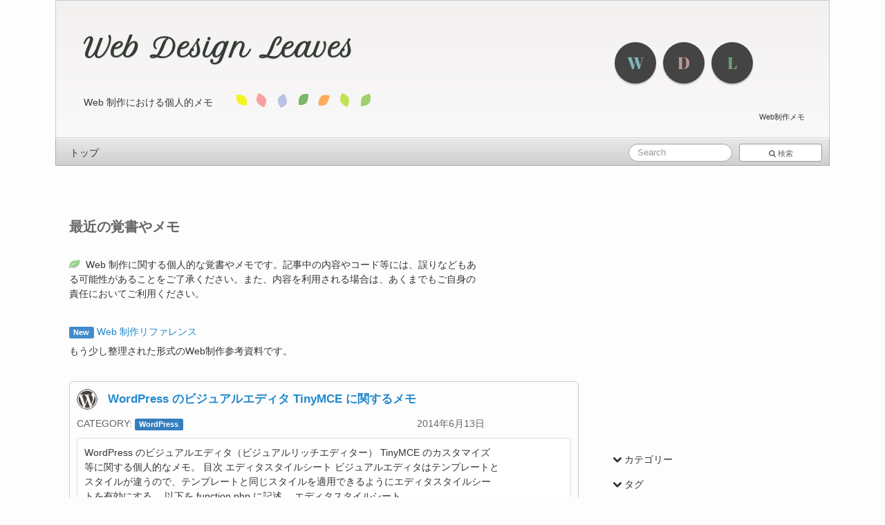

--- FILE ---
content_type: text/html; charset=UTF-8
request_url: https://www.webdesignleaves.com/wp/page/8/
body_size: 11562
content:
<!doctype html>
<html>
<head>
<meta charset="UTF-8" />
<meta name="viewport" content="width=device-width, initial-scale=1.0">
<title>Web Design Leaves</title>
<link href="https://www.webdesignleaves.com/wp/wp-content/themes/wdl2014/bs/css/bootstrap.min.css" rel="stylesheet" media="screen">
<link href="//netdna.bootstrapcdn.com/font-awesome/3.2.1/css/font-awesome.min.css" rel="stylesheet">
<link href="//netdna.bootstrapcdn.com/bootstrap/3.0.0/css/bootstrap-glyphicons.css" rel="stylesheet">
<link href="https://fonts.googleapis.com/css?family=Abril+Fatface" rel="stylesheet" type="text/css" />
<link href="https://fonts.googleapis.com/css?family=Petit+Formal+Script" rel="stylesheet" type="text/css" />
<link rel="stylesheet" type="text/css" href="https://www.webdesignleaves.com/wp/wp-content/themes/wdl2014/style.css?ver=20180816" />
<meta name='robots' content='max-image-preview:large' />
	<style>img:is([sizes="auto" i], [sizes^="auto," i]) { contain-intrinsic-size: 3000px 1500px }</style>
	<link rel='dns-prefetch' href='//ajax.googleapis.com' />
<link rel='dns-prefetch' href='//cdnjs.cloudflare.com' />
<link rel='stylesheet' id='wp-block-library-css' href='https://www.webdesignleaves.com/wp/wp-includes/css/dist/block-library/style.min.css?ver=6.8.3' type='text/css' media='all' />
<style id='classic-theme-styles-inline-css' type='text/css'>
/*! This file is auto-generated */
.wp-block-button__link{color:#fff;background-color:#32373c;border-radius:9999px;box-shadow:none;text-decoration:none;padding:calc(.667em + 2px) calc(1.333em + 2px);font-size:1.125em}.wp-block-file__button{background:#32373c;color:#fff;text-decoration:none}
</style>
<style id='global-styles-inline-css' type='text/css'>
:root{--wp--preset--aspect-ratio--square: 1;--wp--preset--aspect-ratio--4-3: 4/3;--wp--preset--aspect-ratio--3-4: 3/4;--wp--preset--aspect-ratio--3-2: 3/2;--wp--preset--aspect-ratio--2-3: 2/3;--wp--preset--aspect-ratio--16-9: 16/9;--wp--preset--aspect-ratio--9-16: 9/16;--wp--preset--color--black: #000000;--wp--preset--color--cyan-bluish-gray: #abb8c3;--wp--preset--color--white: #ffffff;--wp--preset--color--pale-pink: #f78da7;--wp--preset--color--vivid-red: #cf2e2e;--wp--preset--color--luminous-vivid-orange: #ff6900;--wp--preset--color--luminous-vivid-amber: #fcb900;--wp--preset--color--light-green-cyan: #7bdcb5;--wp--preset--color--vivid-green-cyan: #00d084;--wp--preset--color--pale-cyan-blue: #8ed1fc;--wp--preset--color--vivid-cyan-blue: #0693e3;--wp--preset--color--vivid-purple: #9b51e0;--wp--preset--gradient--vivid-cyan-blue-to-vivid-purple: linear-gradient(135deg,rgba(6,147,227,1) 0%,rgb(155,81,224) 100%);--wp--preset--gradient--light-green-cyan-to-vivid-green-cyan: linear-gradient(135deg,rgb(122,220,180) 0%,rgb(0,208,130) 100%);--wp--preset--gradient--luminous-vivid-amber-to-luminous-vivid-orange: linear-gradient(135deg,rgba(252,185,0,1) 0%,rgba(255,105,0,1) 100%);--wp--preset--gradient--luminous-vivid-orange-to-vivid-red: linear-gradient(135deg,rgba(255,105,0,1) 0%,rgb(207,46,46) 100%);--wp--preset--gradient--very-light-gray-to-cyan-bluish-gray: linear-gradient(135deg,rgb(238,238,238) 0%,rgb(169,184,195) 100%);--wp--preset--gradient--cool-to-warm-spectrum: linear-gradient(135deg,rgb(74,234,220) 0%,rgb(151,120,209) 20%,rgb(207,42,186) 40%,rgb(238,44,130) 60%,rgb(251,105,98) 80%,rgb(254,248,76) 100%);--wp--preset--gradient--blush-light-purple: linear-gradient(135deg,rgb(255,206,236) 0%,rgb(152,150,240) 100%);--wp--preset--gradient--blush-bordeaux: linear-gradient(135deg,rgb(254,205,165) 0%,rgb(254,45,45) 50%,rgb(107,0,62) 100%);--wp--preset--gradient--luminous-dusk: linear-gradient(135deg,rgb(255,203,112) 0%,rgb(199,81,192) 50%,rgb(65,88,208) 100%);--wp--preset--gradient--pale-ocean: linear-gradient(135deg,rgb(255,245,203) 0%,rgb(182,227,212) 50%,rgb(51,167,181) 100%);--wp--preset--gradient--electric-grass: linear-gradient(135deg,rgb(202,248,128) 0%,rgb(113,206,126) 100%);--wp--preset--gradient--midnight: linear-gradient(135deg,rgb(2,3,129) 0%,rgb(40,116,252) 100%);--wp--preset--font-size--small: 13px;--wp--preset--font-size--medium: 20px;--wp--preset--font-size--large: 36px;--wp--preset--font-size--x-large: 42px;--wp--preset--spacing--20: 0.44rem;--wp--preset--spacing--30: 0.67rem;--wp--preset--spacing--40: 1rem;--wp--preset--spacing--50: 1.5rem;--wp--preset--spacing--60: 2.25rem;--wp--preset--spacing--70: 3.38rem;--wp--preset--spacing--80: 5.06rem;--wp--preset--shadow--natural: 6px 6px 9px rgba(0, 0, 0, 0.2);--wp--preset--shadow--deep: 12px 12px 50px rgba(0, 0, 0, 0.4);--wp--preset--shadow--sharp: 6px 6px 0px rgba(0, 0, 0, 0.2);--wp--preset--shadow--outlined: 6px 6px 0px -3px rgba(255, 255, 255, 1), 6px 6px rgba(0, 0, 0, 1);--wp--preset--shadow--crisp: 6px 6px 0px rgba(0, 0, 0, 1);}:where(.is-layout-flex){gap: 0.5em;}:where(.is-layout-grid){gap: 0.5em;}body .is-layout-flex{display: flex;}.is-layout-flex{flex-wrap: wrap;align-items: center;}.is-layout-flex > :is(*, div){margin: 0;}body .is-layout-grid{display: grid;}.is-layout-grid > :is(*, div){margin: 0;}:where(.wp-block-columns.is-layout-flex){gap: 2em;}:where(.wp-block-columns.is-layout-grid){gap: 2em;}:where(.wp-block-post-template.is-layout-flex){gap: 1.25em;}:where(.wp-block-post-template.is-layout-grid){gap: 1.25em;}.has-black-color{color: var(--wp--preset--color--black) !important;}.has-cyan-bluish-gray-color{color: var(--wp--preset--color--cyan-bluish-gray) !important;}.has-white-color{color: var(--wp--preset--color--white) !important;}.has-pale-pink-color{color: var(--wp--preset--color--pale-pink) !important;}.has-vivid-red-color{color: var(--wp--preset--color--vivid-red) !important;}.has-luminous-vivid-orange-color{color: var(--wp--preset--color--luminous-vivid-orange) !important;}.has-luminous-vivid-amber-color{color: var(--wp--preset--color--luminous-vivid-amber) !important;}.has-light-green-cyan-color{color: var(--wp--preset--color--light-green-cyan) !important;}.has-vivid-green-cyan-color{color: var(--wp--preset--color--vivid-green-cyan) !important;}.has-pale-cyan-blue-color{color: var(--wp--preset--color--pale-cyan-blue) !important;}.has-vivid-cyan-blue-color{color: var(--wp--preset--color--vivid-cyan-blue) !important;}.has-vivid-purple-color{color: var(--wp--preset--color--vivid-purple) !important;}.has-black-background-color{background-color: var(--wp--preset--color--black) !important;}.has-cyan-bluish-gray-background-color{background-color: var(--wp--preset--color--cyan-bluish-gray) !important;}.has-white-background-color{background-color: var(--wp--preset--color--white) !important;}.has-pale-pink-background-color{background-color: var(--wp--preset--color--pale-pink) !important;}.has-vivid-red-background-color{background-color: var(--wp--preset--color--vivid-red) !important;}.has-luminous-vivid-orange-background-color{background-color: var(--wp--preset--color--luminous-vivid-orange) !important;}.has-luminous-vivid-amber-background-color{background-color: var(--wp--preset--color--luminous-vivid-amber) !important;}.has-light-green-cyan-background-color{background-color: var(--wp--preset--color--light-green-cyan) !important;}.has-vivid-green-cyan-background-color{background-color: var(--wp--preset--color--vivid-green-cyan) !important;}.has-pale-cyan-blue-background-color{background-color: var(--wp--preset--color--pale-cyan-blue) !important;}.has-vivid-cyan-blue-background-color{background-color: var(--wp--preset--color--vivid-cyan-blue) !important;}.has-vivid-purple-background-color{background-color: var(--wp--preset--color--vivid-purple) !important;}.has-black-border-color{border-color: var(--wp--preset--color--black) !important;}.has-cyan-bluish-gray-border-color{border-color: var(--wp--preset--color--cyan-bluish-gray) !important;}.has-white-border-color{border-color: var(--wp--preset--color--white) !important;}.has-pale-pink-border-color{border-color: var(--wp--preset--color--pale-pink) !important;}.has-vivid-red-border-color{border-color: var(--wp--preset--color--vivid-red) !important;}.has-luminous-vivid-orange-border-color{border-color: var(--wp--preset--color--luminous-vivid-orange) !important;}.has-luminous-vivid-amber-border-color{border-color: var(--wp--preset--color--luminous-vivid-amber) !important;}.has-light-green-cyan-border-color{border-color: var(--wp--preset--color--light-green-cyan) !important;}.has-vivid-green-cyan-border-color{border-color: var(--wp--preset--color--vivid-green-cyan) !important;}.has-pale-cyan-blue-border-color{border-color: var(--wp--preset--color--pale-cyan-blue) !important;}.has-vivid-cyan-blue-border-color{border-color: var(--wp--preset--color--vivid-cyan-blue) !important;}.has-vivid-purple-border-color{border-color: var(--wp--preset--color--vivid-purple) !important;}.has-vivid-cyan-blue-to-vivid-purple-gradient-background{background: var(--wp--preset--gradient--vivid-cyan-blue-to-vivid-purple) !important;}.has-light-green-cyan-to-vivid-green-cyan-gradient-background{background: var(--wp--preset--gradient--light-green-cyan-to-vivid-green-cyan) !important;}.has-luminous-vivid-amber-to-luminous-vivid-orange-gradient-background{background: var(--wp--preset--gradient--luminous-vivid-amber-to-luminous-vivid-orange) !important;}.has-luminous-vivid-orange-to-vivid-red-gradient-background{background: var(--wp--preset--gradient--luminous-vivid-orange-to-vivid-red) !important;}.has-very-light-gray-to-cyan-bluish-gray-gradient-background{background: var(--wp--preset--gradient--very-light-gray-to-cyan-bluish-gray) !important;}.has-cool-to-warm-spectrum-gradient-background{background: var(--wp--preset--gradient--cool-to-warm-spectrum) !important;}.has-blush-light-purple-gradient-background{background: var(--wp--preset--gradient--blush-light-purple) !important;}.has-blush-bordeaux-gradient-background{background: var(--wp--preset--gradient--blush-bordeaux) !important;}.has-luminous-dusk-gradient-background{background: var(--wp--preset--gradient--luminous-dusk) !important;}.has-pale-ocean-gradient-background{background: var(--wp--preset--gradient--pale-ocean) !important;}.has-electric-grass-gradient-background{background: var(--wp--preset--gradient--electric-grass) !important;}.has-midnight-gradient-background{background: var(--wp--preset--gradient--midnight) !important;}.has-small-font-size{font-size: var(--wp--preset--font-size--small) !important;}.has-medium-font-size{font-size: var(--wp--preset--font-size--medium) !important;}.has-large-font-size{font-size: var(--wp--preset--font-size--large) !important;}.has-x-large-font-size{font-size: var(--wp--preset--font-size--x-large) !important;}
:where(.wp-block-post-template.is-layout-flex){gap: 1.25em;}:where(.wp-block-post-template.is-layout-grid){gap: 1.25em;}
:where(.wp-block-columns.is-layout-flex){gap: 2em;}:where(.wp-block-columns.is-layout-grid){gap: 2em;}
:root :where(.wp-block-pullquote){font-size: 1.5em;line-height: 1.6;}
</style>
<link rel='stylesheet' id='contact-form-7-css' href='https://www.webdesignleaves.com/wp/wp-content/plugins/contact-form-7/includes/css/styles.css?ver=6.1.4' type='text/css' media='all' />
<link rel='stylesheet' id='mp-css' href='https://www.webdesignleaves.com/wp/wp-content/themes/wdl2014/css/magnific-popup.css?ver=6.8.3' type='text/css' media='all' />
<script type="text/javascript" src="//ajax.googleapis.com/ajax/libs/jquery/1.12.4/jquery.min.js?ver=1.12.4" id="jquery-js"></script>
<script type="text/javascript" src="//cdnjs.cloudflare.com/ajax/libs/jquery-migrate/1.2.1/jquery-migrate.min.js?ver=1.2.1" id="jquery-mig-js"></script>
<script type="text/javascript" src="https://www.webdesignleaves.com/wp/wp-content/themes/wdl2014/js/jquery.magnific-popup.min.js?ver=201401012" id="mp-js"></script>
<script type="text/javascript" src="https://www.webdesignleaves.com/wp/wp-content/themes/wdl2014/js/base.js?ver=20141012" id="base-js"></script>
<script>
  (function(i,s,o,g,r,a,m){i['GoogleAnalyticsObject']=r;i[r]=i[r]||function(){
  (i[r].q=i[r].q||[]).push(arguments)},i[r].l=1*new Date();a=s.createElement(o),
  m=s.getElementsByTagName(o)[0];a.async=1;a.src=g;m.parentNode.insertBefore(a,m)
  })(window,document,'script','//www.google-analytics.com/analytics.js','ga');
  ga('create', 'UA-51786365-1', 'webdesignleaves.com');
  ga('require', 'displayfeatures');
  ga('send', 'pageview');

</script>
<!-- Global site tag (gtag.js) - Google Analytics -->
<script async src="https://www.googletagmanager.com/gtag/js?id=G-HGE3W4NX6Q"></script>
<script>
  window.dataLayer = window.dataLayer || [];
  function gtag(){dataLayer.push(arguments);}
  gtag('js', new Date());

  gtag('config', 'G-HGE3W4NX6Q');
</script>
<!-- InMobi Choice. Consent Manager Tag v3.0 (for TCF 2.2)  added on 2024/06/05-->
<script>
(function() {
  var host = "www.themoneytizer.com";
  var element = document.createElement('script');
  var firstScript = document.getElementsByTagName('script')[0];
  var url = 'https://cmp.inmobi.com'
    .concat('/choice/', '6Fv0cGNfc_bw8', '/', host, '/choice.js?tag_version=V3');
  var uspTries = 0;
  var uspTriesLimit = 3;
  element.async = true;
  element.type = 'text/javascript';
  element.src = url;

  firstScript.parentNode.insertBefore(element, firstScript);

  function makeStub() {
    var TCF_LOCATOR_NAME = '__tcfapiLocator';
    var queue = [];
    var win = window;
    var cmpFrame;

    function addFrame() {
      var doc = win.document;
      var otherCMP = !!(win.frames[TCF_LOCATOR_NAME]);

      if (!otherCMP) {
        if (doc.body) {
          var iframe = doc.createElement('iframe');

          iframe.style.cssText = 'display:none';
          iframe.name = TCF_LOCATOR_NAME;
          doc.body.appendChild(iframe);
        } else {
          setTimeout(addFrame, 5);
        }
      }
      return !otherCMP;
    }

    function tcfAPIHandler() {
      var gdprApplies;
      var args = arguments;

      if (!args.length) {
        return queue;
      } else if (args[0] === 'setGdprApplies') {
        if (
          args.length > 3 &&
          args[2] === 2 &&
          typeof args[3] === 'boolean'
        ) {
          gdprApplies = args[3];
          if (typeof args[2] === 'function') {
            args[2]('set', true);
          }
        }
      } else if (args[0] === 'ping') {
        var retr = {
          gdprApplies: gdprApplies,
          cmpLoaded: false,
          cmpStatus: 'stub'
        };

        if (typeof args[2] === 'function') {
          args[2](retr);
        }
      } else {
        if(args[0] === 'init' && typeof args[3] === 'object') {
          args[3] = Object.assign(args[3], { tag_version: 'V3' });
        }
        queue.push(args);
      }
    }

    function postMessageEventHandler(event) {
      var msgIsString = typeof event.data === 'string';
      var json = {};

      try {
        if (msgIsString) {
          json = JSON.parse(event.data);
        } else {
          json = event.data;
        }
      } catch (ignore) {}

      var payload = json.__tcfapiCall;

      if (payload) {
        window.__tcfapi(
          payload.command,
          payload.version,
          function(retValue, success) {
            var returnMsg = {
              __tcfapiReturn: {
                returnValue: retValue,
                success: success,
                callId: payload.callId
              }
            };
            if (msgIsString) {
              returnMsg = JSON.stringify(returnMsg);
            }
            if (event && event.source && event.source.postMessage) {
              event.source.postMessage(returnMsg, '*');
            }
          },
          payload.parameter
        );
      }
    }

    while (win) {
      try {
        if (win.frames[TCF_LOCATOR_NAME]) {
          cmpFrame = win;
          break;
        }
      } catch (ignore) {}

      if (win === window.top) {
        break;
      }
      win = win.parent;
    }
    if (!cmpFrame) {
      addFrame();
      win.__tcfapi = tcfAPIHandler;
      win.addEventListener('message', postMessageEventHandler, false);
    }
  };

  makeStub();

  var uspStubFunction = function() {
    var arg = arguments;
    if (typeof window.__uspapi !== uspStubFunction) {
      setTimeout(function() {
        if (typeof window.__uspapi !== 'undefined') {
          window.__uspapi.apply(window.__uspapi, arg);
        }
      }, 500);
    }
  };

  var checkIfUspIsReady = function() {
    uspTries++;
    if (window.__uspapi === uspStubFunction && uspTries < uspTriesLimit) {
      console.warn('USP is not accessible');
    } else {
      clearInterval(uspInterval);
    }
  };

  if (typeof window.__uspapi === 'undefined') {
    window.__uspapi = uspStubFunction;
    var uspInterval = setInterval(checkIfUspIsReady, 6000);
  }
})();
</script>
<!-- End InMobi Choice. Consent Manager Tag v3.0 (for TCF 2.2) -->
 <!-- <div id="125411-6"><script src="//ads.themoneytizer.com/s/gen.js?type=6"></script><script src="//ads.themoneytizer.com/s/requestform.js?siteId=125411&formatId=6"></script></div> -->
<!-- <script src="//ads.themoneytizer.com/s/gen.js?type=6"></script><script src="//ads.themoneytizer.com/s/requestform.js?siteId=125411&formatId=6"></script> -->
</head>
<body class="home blog paged paged-8 wp-theme-wdl2014">
<div id="container" class="clearfix">
<div id="header">
<h1><a href="https://www.webdesignleaves.com/" title="Home">Web Design Leaves</a></h1>
<div id="logo"><p><a href="https://www.webdesignleaves.com/" title="Home"><span id="logo_w">W</span><span id="logo_d">D</span><span id="logo_l">L</span></a></p></div>
<p id="description"><a href="https://www.webdesignleaves.com/wp" >Web 制作における個人的メモ</a></p>
<div class="leaves">
<span class="leaf-image leaf-first leaves-leaf2-trans"></span>
<span class="leaf-image leaves-leaf3-trans"></span>
<span class="leaf-image leaves-leaf6-trans"></span>
<span class="leaf-image leaves-leaf4-trans"></span>
<span class="leaf-image leaves-leaf5-trans"></span>
<span class="leaf-image leaves-leaf1-trans"></span>
<span class="leaf-image leaves-leaf7-trans"></span>
</div>
<div class="bc_wrapper"><!--2018年8月16日追加 -->
<!--breadcrumbs（）で<div id="breadcrumbs">～</div>が出力される -->
<div id="breadcrumbs"  class="clearfix" ><ul class="breadcrumb" ><li>Web制作メモ</li></ul></div></div>
</div><!-- end of #header -->

<div id="nav_bar" class="my-sticky-element">
<div id="cat_tag">
  <ul>
  <li id="nav_top"><a href="https://www.webdesignleaves.com/wp" >トップ</a></li>
  <li id="nav_page_top"><a href="#" ><i class="icon-arrow-up"></i> 先頭へ</a></li>
  <li id="nav_cat"><i class="icon-chevron-down"></i> カテゴリー</li>
  <li id="nav_tag"><i class="icon-chevron-down"></i> タグ</li>
  </ul>
</div>
<form method="get" action="https://www.webdesignleaves.com/wp/" class="search-form">
<div class="form-group">
<input type="text" class="form-control"  name="s" id="s" value="" placeholder="Search" />
<button type="submit" class="btn btn-default" id="search"><i class="icon-search"></i>
 検索</button>
 </div>
</form>



<div id="header_cat" class="clearfix">
<div class="menu-header_cat-container"><ul id="menu-header_cat" class="menu"><li id="menu-item-669" class="menu-item menu-item-type-taxonomy menu-item-object-category menu-item-669"><a href="https://www.webdesignleaves.com/wp/category/wordpress/">WordPress</a></li>
<li id="menu-item-670" class="menu-item menu-item-type-taxonomy menu-item-object-category menu-item-670"><a href="https://www.webdesignleaves.com/wp/category/jquery/">jQuery</a></li>
<li id="menu-item-671" class="menu-item menu-item-type-taxonomy menu-item-object-category menu-item-671"><a href="https://www.webdesignleaves.com/wp/category/htmlcss/">HTML/CSS</a></li>
<li id="menu-item-672" class="menu-item menu-item-type-taxonomy menu-item-object-category menu-item-672"><a href="https://www.webdesignleaves.com/wp/category/inmotion/">inMotion</a></li>
<li id="menu-item-673" class="menu-item menu-item-type-taxonomy menu-item-object-category menu-item-673"><a href="https://www.webdesignleaves.com/wp/category/php/">PHP</a></li>
<li id="menu-item-674" class="menu-item menu-item-type-taxonomy menu-item-object-category menu-item-674"><a href="https://www.webdesignleaves.com/wp/category/concrete5/">Concrete5</a></li>
</ul></div></div><!-- end of #header_cat -->
<div id="header_tag" class="clearfix">
<a href="https://www.webdesignleaves.com/wp/tag/2%e3%83%b6%e5%9b%bd%e8%aa%9e/" class="tag-cloud-link tag-link-51 tag-link-position-1" style="font-size: 0.9em;" aria-label="2ヶ国語 (5個の項目)">2ヶ国語</a>
<a href="https://www.webdesignleaves.com/wp/tag/ajax/" class="tag-cloud-link tag-link-53 tag-link-position-2" style="font-size: 0.9em;" aria-label="ajax (3個の項目)">ajax</a>
<a href="https://www.webdesignleaves.com/wp/tag/bootstrap/" class="tag-cloud-link tag-link-32 tag-link-position-3" style="font-size: 0.9em;" aria-label="Bootstrap (5個の項目)">Bootstrap</a>
<a href="https://www.webdesignleaves.com/wp/tag/compass/" class="tag-cloud-link tag-link-33 tag-link-position-4" style="font-size: 0.9em;" aria-label="Compass (7個の項目)">Compass</a>
<a href="https://www.webdesignleaves.com/wp/tag/contact-form-7/" class="tag-cloud-link tag-link-43 tag-link-position-5" style="font-size: 0.9em;" aria-label="Contact Form 7 (2個の項目)">Contact Form 7</a>
<a href="https://www.webdesignleaves.com/wp/tag/emmet/" class="tag-cloud-link tag-link-35 tag-link-position-6" style="font-size: 0.9em;" aria-label="Emmet (3個の項目)">Emmet</a>
<a href="https://www.webdesignleaves.com/wp/tag/googlemap/" class="tag-cloud-link tag-link-42 tag-link-position-7" style="font-size: 0.9em;" aria-label="Googlemap (8個の項目)">Googlemap</a>
<a href="https://www.webdesignleaves.com/wp/tag/gutenberg/" class="tag-cloud-link tag-link-61 tag-link-position-8" style="font-size: 0.9em;" aria-label="Gutenberg (1個の項目)">Gutenberg</a>
<a href="https://www.webdesignleaves.com/wp/tag/htaccess/" class="tag-cloud-link tag-link-40 tag-link-position-9" style="font-size: 0.9em;" aria-label="htaccess (10個の項目)">htaccess</a>
<a href="https://www.webdesignleaves.com/wp/tag/html5/" class="tag-cloud-link tag-link-59 tag-link-position-10" style="font-size: 0.9em;" aria-label="HTML5 (3個の項目)">HTML5</a>
<a href="https://www.webdesignleaves.com/wp/tag/jquery-mobile/" class="tag-cloud-link tag-link-37 tag-link-position-11" style="font-size: 0.9em;" aria-label="jQuery Mobile (3個の項目)">jQuery Mobile</a>
<a href="https://www.webdesignleaves.com/wp/tag/less/" class="tag-cloud-link tag-link-45 tag-link-position-12" style="font-size: 0.9em;" aria-label="LESS (2個の項目)">LESS</a>
<a href="https://www.webdesignleaves.com/wp/tag/lightbox/" class="tag-cloud-link tag-link-38 tag-link-position-13" style="font-size: 0.9em;" aria-label="Lightbox (13個の項目)">Lightbox</a>
<a href="https://www.webdesignleaves.com/wp/tag/mail/" class="tag-cloud-link tag-link-60 tag-link-position-14" style="font-size: 0.9em;" aria-label="Mail (4個の項目)">Mail</a>
<a href="https://www.webdesignleaves.com/wp/tag/pure/" class="tag-cloud-link tag-link-36 tag-link-position-15" style="font-size: 0.9em;" aria-label="Pure (1個の項目)">Pure</a>
<a href="https://www.webdesignleaves.com/wp/tag/sass/" class="tag-cloud-link tag-link-34 tag-link-position-16" style="font-size: 0.9em;" aria-label="Sass (7個の項目)">Sass</a>
<a href="https://www.webdesignleaves.com/wp/tag/sublime-text/" class="tag-cloud-link tag-link-58 tag-link-position-17" style="font-size: 0.9em;" aria-label="sublime text (4個の項目)">sublime text</a>
<a href="https://www.webdesignleaves.com/wp/tag/web-fonts/" class="tag-cloud-link tag-link-44 tag-link-position-18" style="font-size: 0.9em;" aria-label="Web Fonts (4個の項目)">Web Fonts</a>
<a href="https://www.webdesignleaves.com/wp/tag/xampp/" class="tag-cloud-link tag-link-39 tag-link-position-19" style="font-size: 0.9em;" aria-label="XAMPP (7個の項目)">XAMPP</a>
<a href="https://www.webdesignleaves.com/wp/tag/youtube/" class="tag-cloud-link tag-link-54 tag-link-position-20" style="font-size: 0.9em;" aria-label="Youtube (8個の項目)">Youtube</a>
<a href="https://www.webdesignleaves.com/wp/tag/%e3%82%a2%e3%82%a4%e3%82%ad%e3%83%a3%e3%83%83%e3%83%81%e7%94%bb%e5%83%8f/" class="tag-cloud-link tag-link-24 tag-link-position-21" style="font-size: 0.9em;" aria-label="アイキャッチ画像 (5個の項目)">アイキャッチ画像</a>
<a href="https://www.webdesignleaves.com/wp/tag/%e3%82%a2%e3%83%8b%e3%83%a1%e3%83%bc%e3%82%b7%e3%83%a7%e3%83%b3/" class="tag-cloud-link tag-link-57 tag-link-position-22" style="font-size: 0.9em;" aria-label="アニメーション (2個の項目)">アニメーション</a>
<a href="https://www.webdesignleaves.com/wp/tag/wp-customfield/" class="tag-cloud-link tag-link-14 tag-link-position-23" style="font-size: 0.9em;" aria-label="カスタムフィールド (5個の項目)">カスタムフィールド</a>
<a href="https://www.webdesignleaves.com/wp/tag/%e3%82%ab%e3%82%b9%e3%82%bf%e3%83%a0%e3%83%98%e3%83%83%e3%83%80%e3%83%bc/" class="tag-cloud-link tag-link-28 tag-link-position-24" style="font-size: 0.9em;" aria-label="カスタムヘッダー (1個の項目)">カスタムヘッダー</a>
<a href="https://www.webdesignleaves.com/wp/tag/%e3%82%ab%e3%82%b9%e3%82%bf%e3%83%a0%e5%88%86%e9%a1%9e/" class="tag-cloud-link tag-link-26 tag-link-position-25" style="font-size: 0.9em;" aria-label="カスタム分類 (4個の項目)">カスタム分類</a>
<a href="https://www.webdesignleaves.com/wp/tag/%e3%82%ab%e3%82%b9%e3%82%bf%e3%83%a0%e6%8a%95%e7%a8%bf%e3%82%bf%e3%82%a4%e3%83%97/" class="tag-cloud-link tag-link-25 tag-link-position-26" style="font-size: 0.9em;" aria-label="カスタム投稿タイプ (3個の項目)">カスタム投稿タイプ</a>
<a href="https://www.webdesignleaves.com/wp/tag/wp-category/" class="tag-cloud-link tag-link-12 tag-link-position-27" style="font-size: 0.9em;" aria-label="カテゴリー (3個の項目)">カテゴリー</a>
<a href="https://www.webdesignleaves.com/wp/tag/wp-shortcode/" class="tag-cloud-link tag-link-22 tag-link-position-28" style="font-size: 0.9em;" aria-label="ショートコード (4個の項目)">ショートコード</a>
<a href="https://www.webdesignleaves.com/wp/tag/%e3%82%b9%e3%82%af%e3%83%ad%e3%83%bc%e3%83%ab/" class="tag-cloud-link tag-link-52 tag-link-position-29" style="font-size: 0.9em;" aria-label="スクロール (11個の項目)">スクロール</a>
<a href="https://www.webdesignleaves.com/wp/tag/wp-security/" class="tag-cloud-link tag-link-15 tag-link-position-30" style="font-size: 0.9em;" aria-label="セキュリティ (6個の項目)">セキュリティ</a>
<a href="https://www.webdesignleaves.com/wp/tag/wp-tag/" class="tag-cloud-link tag-link-13 tag-link-position-31" style="font-size: 0.9em;" aria-label="タグ (2個の項目)">タグ</a>
<a href="https://www.webdesignleaves.com/wp/tag/%e3%83%90%e3%83%83%e3%82%af%e3%82%a2%e3%83%83%e3%83%97/" class="tag-cloud-link tag-link-46 tag-link-position-32" style="font-size: 0.9em;" aria-label="バックアップ (10個の項目)">バックアップ</a>
<a href="https://www.webdesignleaves.com/wp/tag/%e3%83%91%e3%83%a9%e3%83%a9%e3%83%83%e3%82%af%e3%82%b9/" class="tag-cloud-link tag-link-50 tag-link-position-33" style="font-size: 0.9em;" aria-label="パララックス (3個の項目)">パララックス</a>
<a href="https://www.webdesignleaves.com/wp/tag/%e3%83%95%e3%82%a9%e3%83%88%e3%82%ae%e3%83%a3%e3%83%a9%e3%83%aa%e3%83%bc/" class="tag-cloud-link tag-link-27 tag-link-position-34" style="font-size: 0.9em;" aria-label="フォトギャラリー (8個の項目)">フォトギャラリー</a>
<a href="https://www.webdesignleaves.com/wp/tag/wp-plugin/" class="tag-cloud-link tag-link-18 tag-link-position-35" style="font-size: 0.9em;" aria-label="プラグイン (38個の項目)">プラグイン</a>
<a href="https://www.webdesignleaves.com/wp/tag/%e3%83%9e%e3%83%ab%e3%83%81%e3%82%b5%e3%82%a4%e3%83%88/" class="tag-cloud-link tag-link-41 tag-link-position-36" style="font-size: 0.9em;" aria-label="マルチサイト (3個の項目)">マルチサイト</a>
<a href="https://www.webdesignleaves.com/wp/tag/wp-menu/" class="tag-cloud-link tag-link-16 tag-link-position-37" style="font-size: 0.9em;" aria-label="メニュー (6個の項目)">メニュー</a>
<a href="https://www.webdesignleaves.com/wp/tag/%e3%83%aa%e3%83%a9%e3%82%a4%e3%83%88%e3%83%ab%e3%83%bc%e3%83%ab/" class="tag-cloud-link tag-link-30 tag-link-position-38" style="font-size: 0.9em;" aria-label="リライトルール (1個の項目)">リライトルール</a>
<a href="https://www.webdesignleaves.com/wp/tag/%e3%83%ac%e3%82%b9%e3%83%9d%e3%83%b3%e3%82%b7%e3%83%96/" class="tag-cloud-link tag-link-47 tag-link-position-39" style="font-size: 0.9em;" aria-label="レスポンシブ (19個の項目)">レスポンシブ</a>
<a href="https://www.webdesignleaves.com/wp/tag/%e6%a4%9c%e7%b4%a2%e3%83%95%e3%82%a9%e3%83%bc%e3%83%a0/" class="tag-cloud-link tag-link-31 tag-link-position-40" style="font-size: 0.9em;" aria-label="検索フォーム (1個の項目)">検索フォーム</a>
<a href="https://www.webdesignleaves.com/wp/tag/%e6%b7%bb%e4%bb%98%e3%83%95%e3%82%a1%e3%82%a4%e3%83%ab/" class="tag-cloud-link tag-link-29 tag-link-position-41" style="font-size: 0.9em;" aria-label="添付ファイル (7個の項目)">添付ファイル</a>
<a href="https://www.webdesignleaves.com/wp/tag/wp-function/" class="tag-cloud-link tag-link-19 tag-link-position-42" style="font-size: 0.9em;" aria-label="関数 (6個の項目)">関数</a></div><!-- end of #header_tag -->
</div><!-- end of #nav_bar -->


<div id="contents">
<h2>最近の覚書やメモ </h2>
<p id="intro"><i class="icon-leaf"></i> Web 制作に関する個人的な覚書やメモです。記事中の内容やコード等には、誤りなどもある可能性があることをご了承ください。また、内容を利用される場合は、あくまでもご自身の責任においてご利用ください。</p>
<p style="margin: 30px 0; line-height: 2em;"><span class="label label-primary">New</span><a href="https://www.webdesignleaves.com/"> Web 制作リファレンス</a><br>
もう少し整理された形式のWeb制作参考資料です。</p>

<div class="posts">
<h3 class="toptitle">

<a href="http://wpdocs.sourceforge.jp/" target="_blank">
<img src="https://www.webdesignleaves.com/wp/wp-content/themes/wdl2014/images/wordpress_small-trans.png" height="30" width="30" alt="wordpress" /></a>

<a class="permalinktop" href="https://www.webdesignleaves.com/wp/wordpress/981/">WordPress のビジュアルエディタ TinyMCE に関するメモ</a></h3>
<p class="postmeta">
<!--CATEGORY: <span class="cat_class "></span>-->
CATEGORY: <a class="label label-wp" href="https://www.webdesignleaves.com/wp/category/wordpress/" title="View all posts in WordPress" rel="category tag">WordPress</a></p>
<p class="date">2014年6月13日</p>
<div class="excerpt">
<p>WordPress のビジュアルエディタ（ビジュアルリッチエディター） TinyMCE のカスタマイズ等に関する個人的なメモ。 目次 エディタスタイルシート ビジュアルエディタはテンプレートとスタイルが違うので、テンプレートと同じスタイルを適用できるようにエディタスタイルシートを有効にする。 以下を function.php に記述。 エディタスタイルシート&#8230;</p>
<p><a href="https://www.webdesignleaves.com/wp/wordpress/981/">続きを読む</a></p>
</div><!-- end of .excerpt -->
</div><!-- end of .post -->


<div class="posts">
<h3 class="toptitle">

<a href="http://wpdocs.sourceforge.jp/" target="_blank">
<img src="https://www.webdesignleaves.com/wp/wp-content/themes/wdl2014/images/wordpress_small-trans.png" height="30" width="30" alt="wordpress" /></a>

<a class="permalinktop" href="https://www.webdesignleaves.com/wp/wordpress/972/">WordPress で Magnific Popup を使ってみる</a></h3>
<p class="postmeta">
<!--CATEGORY: <span class="cat_class "></span>-->
CATEGORY: <a class="label label-wp" href="https://www.webdesignleaves.com/wp/category/wordpress/" title="View all posts in WordPress" rel="category tag">WordPress</a> | TAG: <a href="https://www.webdesignleaves.com/wp/tag/googlemap/" rel="tag">Googlemap</a>, <a href="https://www.webdesignleaves.com/wp/tag/lightbox/" rel="tag">Lightbox</a>, <a href="https://www.webdesignleaves.com/wp/tag/youtube/" rel="tag">Youtube</a>, <a href="https://www.webdesignleaves.com/wp/tag/%e3%83%95%e3%82%a9%e3%83%88%e3%82%ae%e3%83%a3%e3%83%a9%e3%83%aa%e3%83%bc/" rel="tag">フォトギャラリー</a>, <a href="https://www.webdesignleaves.com/wp/tag/wp-plugin/" rel="tag">プラグイン</a>, <a href="https://www.webdesignleaves.com/wp/tag/%e6%b7%bb%e4%bb%98%e3%83%95%e3%82%a1%e3%82%a4%e3%83%ab/" rel="tag">添付ファイル</a></p>
<p class="date">2014年6月5日</p>
<div class="excerpt">
<p>Magnific Popup を WordPress で使う際のメモ。 現時点ではまだ WordPress 用のプラグインはできていないが、いずれはプラグイン化されるとのこと。 目次 基本的な使い方等については、よろしければ以下をご覧ください。 関連ページ：Magnific Popup を使って見る Magnific Popup のダウンロードと読み込み M&#8230;</p>
<p><a href="https://www.webdesignleaves.com/wp/wordpress/972/">続きを読む</a></p>
</div><!-- end of .excerpt -->
</div><!-- end of .post -->


<div class="posts">
<h3 class="toptitle">

<a href="http://wpdocs.sourceforge.jp/" target="_blank">
<img src="https://www.webdesignleaves.com/wp/wp-content/themes/wdl2014/images/wordpress_small-trans.png" height="30" width="30" alt="wordpress" /></a>

<a class="permalinktop" href="https://www.webdesignleaves.com/wp/wordpress/965/">カスタム投稿タイプの一覧ページの作成</a></h3>
<p class="postmeta">
<!--CATEGORY: <span class="cat_class "></span>-->
CATEGORY: <a class="label label-wp" href="https://www.webdesignleaves.com/wp/category/wordpress/" title="View all posts in WordPress" rel="category tag">WordPress</a> | TAG: <a href="https://www.webdesignleaves.com/wp/tag/%e3%82%ab%e3%82%b9%e3%82%bf%e3%83%a0%e6%8a%95%e7%a8%bf%e3%82%bf%e3%82%a4%e3%83%97/" rel="tag">カスタム投稿タイプ</a>, <a href="https://www.webdesignleaves.com/wp/tag/wp-menu/" rel="tag">メニュー</a></p>
<p class="date">2014年6月3日</p>
<div class="excerpt">
<p>WordPress で作成した個々のカスタム投稿タイプの一覧ページ作成に関するメモ。 個々のカスタム投稿タイプの一覧ページを作成する場合、以下のような方法がある。 固定ページを作成して表示 アーカイブページを作成して表示 カスタム分類のページを作成して表示 以下はそれぞれの方法を使って一覧ページを表示する場合の例（概要。詳細は省略） 目次 カスタム投稿タイプ&#8230;</p>
<p><a href="https://www.webdesignleaves.com/wp/wordpress/965/">続きを読む</a></p>
</div><!-- end of .excerpt -->
</div><!-- end of .post -->


<div class="posts">
<h3 class="toptitle">

<a href="http://wpdocs.sourceforge.jp/" target="_blank">
<img src="https://www.webdesignleaves.com/wp/wp-content/themes/wdl2014/images/wordpress_small-trans.png" height="30" width="30" alt="wordpress" /></a>

<a class="permalinktop" href="https://www.webdesignleaves.com/wp/wordpress/940/">トップページ（フロントページ）の設定</a></h3>
<p class="postmeta">
<!--CATEGORY: <span class="cat_class "></span>-->
CATEGORY: <a class="label label-wp" href="https://www.webdesignleaves.com/wp/category/wordpress/" title="View all posts in WordPress" rel="category tag">WordPress</a></p>
<p class="date">2014年6月3日</p>
<div class="excerpt">
<p>WordPress でサイトのトップページをフロントページ（固定ページの一種）を使って表示し、投稿（ブログ）ページは別の固定ページ（ダミー）を指定して表示する場合の例。 目次 固定ページの作成 トップページとブログを表示するための固定ページを作成。 この例ではトップページは「Top」、ブログページは「Blog」という固定ページを作成する。 「固定ページ」→「&#8230;</p>
<p><a href="https://www.webdesignleaves.com/wp/wordpress/940/">続きを読む</a></p>
</div><!-- end of .excerpt -->
</div><!-- end of .post -->


<div class="posts">
<h3 class="toptitle">

<a href="http://wpdocs.sourceforge.jp/" target="_blank">
<img src="https://www.webdesignleaves.com/wp/wp-content/themes/wdl2014/images/wordpress_small-trans.png" height="30" width="30" alt="wordpress" /></a>

<a class="permalinktop" href="https://www.webdesignleaves.com/wp/wordpress/952/">Notice: wp_deregister_script が誤って呼び出されました</a></h3>
<p class="postmeta">
<!--CATEGORY: <span class="cat_class "></span>-->
CATEGORY: <a class="label label-wp" href="https://www.webdesignleaves.com/wp/category/wordpress/" title="View all posts in WordPress" rel="category tag">WordPress</a></p>
<p class="date">2014年5月30日</p>
<div class="excerpt">
<p>wp-config.php の 「define(&#8216;WP_DEBUG&#8217;, false);」を「define(&#8216;WP_DEBUG&#8217;, true);」にしたところログイン画面で以下のような Notice エラーが表示された。 Notice: wp_deregister_script が誤って呼び出されました。管理画面&#8230;</p>
<p><a href="https://www.webdesignleaves.com/wp/wordpress/952/">続きを読む</a></p>
</div><!-- end of .excerpt -->
</div><!-- end of .post -->


<div class="posts">
<h3 class="toptitle">

<a href="http://validator.w3.org/" target="_blank">
<img src="https://www.webdesignleaves.com/wp/wp-content/themes/wdl2014/images/htmlcss_small-trans.png" height="30" width="30" alt="htmlcss" /></a>

<a class="permalinktop" href="https://www.webdesignleaves.com/wp/htmlcss/797/">ドメインの移管（転入）に関するメモ</a></h3>
<p class="postmeta">
<!--CATEGORY: <span class="cat_class "></span>-->
CATEGORY: <a class="label label-html" href="https://www.webdesignleaves.com/wp/category/htmlcss/" title="View all posts in HTML/CSS" rel="category tag">HTML/CSS</a></p>
<p class="date">2014年5月30日</p>
<div class="excerpt">
<p>今回行ったドメインの移管（転入）を行った際に気づいたことのメモと覚書。 いろいろと事情があり以前米国のレンタルサーバー間での移管の時と、ドメインの移管のタイミングが異なってしまったのでサイトの移転に時間がかかってしまった。 目次 以前行った際の手順 以前米国のレンタルサーバー間（Dreamhost -> inMotion）での移管を行った際のおまかな手順は以&#8230;</p>
<p><a href="https://www.webdesignleaves.com/wp/htmlcss/797/">続きを読む</a></p>
</div><!-- end of .excerpt -->
</div><!-- end of .post -->


<div class="posts">
<h3 class="toptitle">

<a href="http://validator.w3.org/" target="_blank">
<img src="https://www.webdesignleaves.com/wp/wp-content/themes/wdl2014/images/htmlcss_small-trans.png" height="30" width="30" alt="htmlcss" /></a>

<a class="permalinktop" href="https://www.webdesignleaves.com/wp/htmlcss/935/">404 ページの作成</a></h3>
<p class="postmeta">
<!--CATEGORY: <span class="cat_class "></span>-->
CATEGORY: <a class="label label-html" href="https://www.webdesignleaves.com/wp/category/htmlcss/" title="View all posts in HTML/CSS" rel="category tag">HTML/CSS</a> | TAG: <a href="https://www.webdesignleaves.com/wp/tag/htaccess/" rel="tag">htaccess</a></p>
<p class="date">2014年5月27日</p>
<div class="excerpt">
<p>ユーザーがサイト上で存在しないページにアクセスしたときに表示される 404 ページのカスタマイズに関するメモ。 目次 404 ページ Google ウェブマスターツールの「有益な 404 ページを作成する」には以下のように書かれている。 また、404 ページについて以下のようなことも書かれている。 ユーザーに対して、探しているページが見つからないことを明確に&#8230;</p>
<p><a href="https://www.webdesignleaves.com/wp/htmlcss/935/">続きを読む</a></p>
</div><!-- end of .excerpt -->
</div><!-- end of .post -->


<div class="posts">
<h3 class="toptitle">

<a href="http://wpdocs.sourceforge.jp/" target="_blank">
<img src="https://www.webdesignleaves.com/wp/wp-content/themes/wdl2014/images/wordpress_small-trans.png" height="30" width="30" alt="wordpress" /></a>

<a class="permalinktop" href="https://www.webdesignleaves.com/wp/wordpress/892/">WordPress プラグイン My Calendar</a></h3>
<p class="postmeta">
<!--CATEGORY: <span class="cat_class "></span>-->
CATEGORY: <a class="label label-wp" href="https://www.webdesignleaves.com/wp/category/wordpress/" title="View all posts in WordPress" rel="category tag">WordPress</a> | TAG: <a href="https://www.webdesignleaves.com/wp/tag/wp-plugin/" rel="tag">プラグイン</a></p>
<p class="date">2014年5月24日</p>
<div class="excerpt">
<p>WordPress プラグイン My Calendar の使い方や設定に関する個人的なメモ。 追加情報 2015年4月25日 バージョン 2.3.x を使用している場合は、クロスサイトスクリプティング（XSS）の脆弱性の問題があるため、最新版に更新する必要があります。 バージョン 2.3.29 で問題が修正されています。（My Calendar/change&#8230;</p>
<p><a href="https://www.webdesignleaves.com/wp/wordpress/892/">続きを読む</a></p>
</div><!-- end of .excerpt -->
</div><!-- end of .post -->


<div class="posts">
<h3 class="toptitle">

<a href="http://wpdocs.sourceforge.jp/" target="_blank">
<img src="https://www.webdesignleaves.com/wp/wp-content/themes/wdl2014/images/wordpress_small-trans.png" height="30" width="30" alt="wordpress" /></a>

<a class="permalinktop" href="https://www.webdesignleaves.com/wp/wordpress/915/">プラグインをインストールしたらリンクが開かない TypeError: o is undefined</a></h3>
<p class="postmeta">
<!--CATEGORY: <span class="cat_class "></span>-->
CATEGORY: <a class="label label-wp" href="https://www.webdesignleaves.com/wp/category/wordpress/" title="View all posts in WordPress" rel="category tag">WordPress</a> | TAG: <a href="https://www.webdesignleaves.com/wp/tag/wp-plugin/" rel="tag">プラグイン</a></p>
<p class="date">2014年5月23日</p>
<div class="excerpt">
<p>WordPress であるプラグインをインストールしたら、リンクが開かなくなった際のトラブルシューティングに関するメモ。 「My Calendar」というプラグインをインストールしたところ、カレンダーの詳細表示（ポップアップ）の Google マップへのリンクが開かなかったので、コンソールを見たら以下のようなエラーが出ていた。 「TypeError: o i&#8230;</p>
<p><a href="https://www.webdesignleaves.com/wp/wordpress/915/">続きを読む</a></p>
</div><!-- end of .excerpt -->
</div><!-- end of .post -->


<div class="posts">
<h3 class="toptitle">

<a href="http://wpdocs.sourceforge.jp/" target="_blank">
<img src="https://www.webdesignleaves.com/wp/wp-content/themes/wdl2014/images/wordpress_small-trans.png" height="30" width="30" alt="wordpress" /></a>

<a class="permalinktop" href="https://www.webdesignleaves.com/wp/wordpress/878/">WordPress プラグイン Google Calendar Events</a></h3>
<p class="postmeta">
<!--CATEGORY: <span class="cat_class "></span>-->
CATEGORY: <a class="label label-wp" href="https://www.webdesignleaves.com/wp/category/wordpress/" title="View all posts in WordPress" rel="category tag">WordPress</a> | TAG: <a href="https://www.webdesignleaves.com/wp/tag/wp-plugin/" rel="tag">プラグイン</a></p>
<p class="date">2014年5月21日</p>
<div class="excerpt">
<p>Google Calendar のフィードを読み込み、カレンダー表示やリスト表示できる WordPress のプラグイン Google Calendar Events の使い方や設定に関するメモ。 追加情報 以下の記事は2014年5月21日の時点でのもので、その後大幅な変更があり、現在のバージョンとは異なっています。（つまり今のバージョンに関しては以下の記事&#8230;</p>
<p><a href="https://www.webdesignleaves.com/wp/wordpress/878/">続きを読む</a></p>
</div><!-- end of .excerpt -->
</div><!-- end of .post -->


<div class="pagination"><ul class='pagination'>
	<li><a class="prev page-numbers" href="https://www.webdesignleaves.com/wp/page/7/">前へ</a></li>
	<li><a class="page-numbers" href="https://www.webdesignleaves.com/wp/">1</a></li>
	<li><span class="page-numbers dots">&hellip;</span></li>
	<li><a class="page-numbers" href="https://www.webdesignleaves.com/wp/page/5/">5</a></li>
	<li><a class="page-numbers" href="https://www.webdesignleaves.com/wp/page/6/">6</a></li>
	<li><a class="page-numbers" href="https://www.webdesignleaves.com/wp/page/7/">7</a></li>
	<li><span aria-current="page" class="page-numbers current">8</span></li>
	<li><a class="page-numbers" href="https://www.webdesignleaves.com/wp/page/9/">9</a></li>
	<li><a class="page-numbers" href="https://www.webdesignleaves.com/wp/page/10/">10</a></li>
	<li><a class="page-numbers" href="https://www.webdesignleaves.com/wp/page/11/">11</a></li>
	<li><span class="page-numbers dots">&hellip;</span></li>
	<li><a class="page-numbers" href="https://www.webdesignleaves.com/wp/page/27/">27</a></li>
	<li><a class="next page-numbers" href="https://www.webdesignleaves.com/wp/page/9/">次へ</a></li>
</ul>
</div>
<div class="adsense">
<script async src="//pagead2.googlesyndication.com/pagead/js/adsbygoogle.js"></script>
<!-- 20140620_rspv_bottom -->
<ins class="adsbygoogle"
     style="display:block"
     data-ad-client="ca-pub-3637318529028490"
     data-ad-slot="5220468961"
     data-ad-format="auto"></ins>
<script>
(adsbygoogle = window.adsbygoogle || []).push({});
</script>
</div><!-- end of .adsense -->
  <div class="adsense_related_bottom">
<script async src="//pagead2.googlesyndication.com/pagead/js/adsbygoogle.js"></script>
<ins class="adsbygoogle"
     style="display:block"
     data-ad-format="autorelaxed"
     data-ad-client="ca-pub-3637318529028490"
     data-ad-slot="9986083384"></ins>
<script>
     (adsbygoogle = window.adsbygoogle || []).push({});
</script>
</div><!-- end of .adsense_related_bottom -->
</div><!-- end of #contents -->

<div id="sidebar">
<div class="container">
<div class="adsense">
<script async src="//pagead2.googlesyndication.com/pagead/js/adsbygoogle.js"></script>
<!-- 20140618_rspv -->
<ins class="adsbygoogle"
     style="display:block"
     data-ad-client="ca-pub-3637318529028490"
     data-ad-slot="4171041364"
     data-ad-format="rectangle, horizontal"></ins>
<script>
(adsbygoogle = window.adsbygoogle || []).push({});
</script>
</div>
<div class="usage_list">
</div><!-- end of .usage_list -->

<div id="side_cat_tag">
<p id="side_nav_cat"><i class="icon-chevron-down"></i> カテゴリー</p>
<div id="side_cat" class="clearfix">
<div class="menu-header_cat-container"><ul id="menu-header_cat-1" class="menu"><li class="menu-item menu-item-type-taxonomy menu-item-object-category menu-item-669"><a href="https://www.webdesignleaves.com/wp/category/wordpress/">WordPress</a></li>
<li class="menu-item menu-item-type-taxonomy menu-item-object-category menu-item-670"><a href="https://www.webdesignleaves.com/wp/category/jquery/">jQuery</a></li>
<li class="menu-item menu-item-type-taxonomy menu-item-object-category menu-item-671"><a href="https://www.webdesignleaves.com/wp/category/htmlcss/">HTML/CSS</a></li>
<li class="menu-item menu-item-type-taxonomy menu-item-object-category menu-item-672"><a href="https://www.webdesignleaves.com/wp/category/inmotion/">inMotion</a></li>
<li class="menu-item menu-item-type-taxonomy menu-item-object-category menu-item-673"><a href="https://www.webdesignleaves.com/wp/category/php/">PHP</a></li>
<li class="menu-item menu-item-type-taxonomy menu-item-object-category menu-item-674"><a href="https://www.webdesignleaves.com/wp/category/concrete5/">Concrete5</a></li>
</ul></div></div><!-- end of #side_cat -->

<p id="side_nav_tag"><i class="icon-chevron-down"></i> タグ</p>
<div id="side_tag" class="clearfix">
<a href="https://www.webdesignleaves.com/wp/tag/2%e3%83%b6%e5%9b%bd%e8%aa%9e/" class="tag-cloud-link tag-link-51 tag-link-position-1" style="font-size: 0.8em;" aria-label="2ヶ国語 (5個の項目)">2ヶ国語</a>
<a href="https://www.webdesignleaves.com/wp/tag/ajax/" class="tag-cloud-link tag-link-53 tag-link-position-2" style="font-size: 0.8em;" aria-label="ajax (3個の項目)">ajax</a>
<a href="https://www.webdesignleaves.com/wp/tag/bootstrap/" class="tag-cloud-link tag-link-32 tag-link-position-3" style="font-size: 0.8em;" aria-label="Bootstrap (5個の項目)">Bootstrap</a>
<a href="https://www.webdesignleaves.com/wp/tag/compass/" class="tag-cloud-link tag-link-33 tag-link-position-4" style="font-size: 0.8em;" aria-label="Compass (7個の項目)">Compass</a>
<a href="https://www.webdesignleaves.com/wp/tag/contact-form-7/" class="tag-cloud-link tag-link-43 tag-link-position-5" style="font-size: 0.8em;" aria-label="Contact Form 7 (2個の項目)">Contact Form 7</a>
<a href="https://www.webdesignleaves.com/wp/tag/emmet/" class="tag-cloud-link tag-link-35 tag-link-position-6" style="font-size: 0.8em;" aria-label="Emmet (3個の項目)">Emmet</a>
<a href="https://www.webdesignleaves.com/wp/tag/googlemap/" class="tag-cloud-link tag-link-42 tag-link-position-7" style="font-size: 0.8em;" aria-label="Googlemap (8個の項目)">Googlemap</a>
<a href="https://www.webdesignleaves.com/wp/tag/gutenberg/" class="tag-cloud-link tag-link-61 tag-link-position-8" style="font-size: 0.8em;" aria-label="Gutenberg (1個の項目)">Gutenberg</a>
<a href="https://www.webdesignleaves.com/wp/tag/htaccess/" class="tag-cloud-link tag-link-40 tag-link-position-9" style="font-size: 0.8em;" aria-label="htaccess (10個の項目)">htaccess</a>
<a href="https://www.webdesignleaves.com/wp/tag/html5/" class="tag-cloud-link tag-link-59 tag-link-position-10" style="font-size: 0.8em;" aria-label="HTML5 (3個の項目)">HTML5</a>
<a href="https://www.webdesignleaves.com/wp/tag/jquery-mobile/" class="tag-cloud-link tag-link-37 tag-link-position-11" style="font-size: 0.8em;" aria-label="jQuery Mobile (3個の項目)">jQuery Mobile</a>
<a href="https://www.webdesignleaves.com/wp/tag/less/" class="tag-cloud-link tag-link-45 tag-link-position-12" style="font-size: 0.8em;" aria-label="LESS (2個の項目)">LESS</a>
<a href="https://www.webdesignleaves.com/wp/tag/lightbox/" class="tag-cloud-link tag-link-38 tag-link-position-13" style="font-size: 0.8em;" aria-label="Lightbox (13個の項目)">Lightbox</a>
<a href="https://www.webdesignleaves.com/wp/tag/mail/" class="tag-cloud-link tag-link-60 tag-link-position-14" style="font-size: 0.8em;" aria-label="Mail (4個の項目)">Mail</a>
<a href="https://www.webdesignleaves.com/wp/tag/pure/" class="tag-cloud-link tag-link-36 tag-link-position-15" style="font-size: 0.8em;" aria-label="Pure (1個の項目)">Pure</a>
<a href="https://www.webdesignleaves.com/wp/tag/sass/" class="tag-cloud-link tag-link-34 tag-link-position-16" style="font-size: 0.8em;" aria-label="Sass (7個の項目)">Sass</a>
<a href="https://www.webdesignleaves.com/wp/tag/sublime-text/" class="tag-cloud-link tag-link-58 tag-link-position-17" style="font-size: 0.8em;" aria-label="sublime text (4個の項目)">sublime text</a>
<a href="https://www.webdesignleaves.com/wp/tag/web-fonts/" class="tag-cloud-link tag-link-44 tag-link-position-18" style="font-size: 0.8em;" aria-label="Web Fonts (4個の項目)">Web Fonts</a>
<a href="https://www.webdesignleaves.com/wp/tag/xampp/" class="tag-cloud-link tag-link-39 tag-link-position-19" style="font-size: 0.8em;" aria-label="XAMPP (7個の項目)">XAMPP</a>
<a href="https://www.webdesignleaves.com/wp/tag/youtube/" class="tag-cloud-link tag-link-54 tag-link-position-20" style="font-size: 0.8em;" aria-label="Youtube (8個の項目)">Youtube</a>
<a href="https://www.webdesignleaves.com/wp/tag/%e3%82%a2%e3%82%a4%e3%82%ad%e3%83%a3%e3%83%83%e3%83%81%e7%94%bb%e5%83%8f/" class="tag-cloud-link tag-link-24 tag-link-position-21" style="font-size: 0.8em;" aria-label="アイキャッチ画像 (5個の項目)">アイキャッチ画像</a>
<a href="https://www.webdesignleaves.com/wp/tag/%e3%82%a2%e3%83%8b%e3%83%a1%e3%83%bc%e3%82%b7%e3%83%a7%e3%83%b3/" class="tag-cloud-link tag-link-57 tag-link-position-22" style="font-size: 0.8em;" aria-label="アニメーション (2個の項目)">アニメーション</a>
<a href="https://www.webdesignleaves.com/wp/tag/wp-customfield/" class="tag-cloud-link tag-link-14 tag-link-position-23" style="font-size: 0.8em;" aria-label="カスタムフィールド (5個の項目)">カスタムフィールド</a>
<a href="https://www.webdesignleaves.com/wp/tag/%e3%82%ab%e3%82%b9%e3%82%bf%e3%83%a0%e3%83%98%e3%83%83%e3%83%80%e3%83%bc/" class="tag-cloud-link tag-link-28 tag-link-position-24" style="font-size: 0.8em;" aria-label="カスタムヘッダー (1個の項目)">カスタムヘッダー</a>
<a href="https://www.webdesignleaves.com/wp/tag/%e3%82%ab%e3%82%b9%e3%82%bf%e3%83%a0%e5%88%86%e9%a1%9e/" class="tag-cloud-link tag-link-26 tag-link-position-25" style="font-size: 0.8em;" aria-label="カスタム分類 (4個の項目)">カスタム分類</a>
<a href="https://www.webdesignleaves.com/wp/tag/%e3%82%ab%e3%82%b9%e3%82%bf%e3%83%a0%e6%8a%95%e7%a8%bf%e3%82%bf%e3%82%a4%e3%83%97/" class="tag-cloud-link tag-link-25 tag-link-position-26" style="font-size: 0.8em;" aria-label="カスタム投稿タイプ (3個の項目)">カスタム投稿タイプ</a>
<a href="https://www.webdesignleaves.com/wp/tag/wp-category/" class="tag-cloud-link tag-link-12 tag-link-position-27" style="font-size: 0.8em;" aria-label="カテゴリー (3個の項目)">カテゴリー</a>
<a href="https://www.webdesignleaves.com/wp/tag/wp-shortcode/" class="tag-cloud-link tag-link-22 tag-link-position-28" style="font-size: 0.8em;" aria-label="ショートコード (4個の項目)">ショートコード</a>
<a href="https://www.webdesignleaves.com/wp/tag/%e3%82%b9%e3%82%af%e3%83%ad%e3%83%bc%e3%83%ab/" class="tag-cloud-link tag-link-52 tag-link-position-29" style="font-size: 0.8em;" aria-label="スクロール (11個の項目)">スクロール</a>
<a href="https://www.webdesignleaves.com/wp/tag/wp-security/" class="tag-cloud-link tag-link-15 tag-link-position-30" style="font-size: 0.8em;" aria-label="セキュリティ (6個の項目)">セキュリティ</a>
<a href="https://www.webdesignleaves.com/wp/tag/wp-tag/" class="tag-cloud-link tag-link-13 tag-link-position-31" style="font-size: 0.8em;" aria-label="タグ (2個の項目)">タグ</a>
<a href="https://www.webdesignleaves.com/wp/tag/%e3%83%90%e3%83%83%e3%82%af%e3%82%a2%e3%83%83%e3%83%97/" class="tag-cloud-link tag-link-46 tag-link-position-32" style="font-size: 0.8em;" aria-label="バックアップ (10個の項目)">バックアップ</a>
<a href="https://www.webdesignleaves.com/wp/tag/%e3%83%91%e3%83%a9%e3%83%a9%e3%83%83%e3%82%af%e3%82%b9/" class="tag-cloud-link tag-link-50 tag-link-position-33" style="font-size: 0.8em;" aria-label="パララックス (3個の項目)">パララックス</a>
<a href="https://www.webdesignleaves.com/wp/tag/%e3%83%95%e3%82%a9%e3%83%88%e3%82%ae%e3%83%a3%e3%83%a9%e3%83%aa%e3%83%bc/" class="tag-cloud-link tag-link-27 tag-link-position-34" style="font-size: 0.8em;" aria-label="フォトギャラリー (8個の項目)">フォトギャラリー</a>
<a href="https://www.webdesignleaves.com/wp/tag/wp-plugin/" class="tag-cloud-link tag-link-18 tag-link-position-35" style="font-size: 0.8em;" aria-label="プラグイン (38個の項目)">プラグイン</a>
<a href="https://www.webdesignleaves.com/wp/tag/%e3%83%9e%e3%83%ab%e3%83%81%e3%82%b5%e3%82%a4%e3%83%88/" class="tag-cloud-link tag-link-41 tag-link-position-36" style="font-size: 0.8em;" aria-label="マルチサイト (3個の項目)">マルチサイト</a>
<a href="https://www.webdesignleaves.com/wp/tag/wp-menu/" class="tag-cloud-link tag-link-16 tag-link-position-37" style="font-size: 0.8em;" aria-label="メニュー (6個の項目)">メニュー</a>
<a href="https://www.webdesignleaves.com/wp/tag/%e3%83%aa%e3%83%a9%e3%82%a4%e3%83%88%e3%83%ab%e3%83%bc%e3%83%ab/" class="tag-cloud-link tag-link-30 tag-link-position-38" style="font-size: 0.8em;" aria-label="リライトルール (1個の項目)">リライトルール</a>
<a href="https://www.webdesignleaves.com/wp/tag/%e3%83%ac%e3%82%b9%e3%83%9d%e3%83%b3%e3%82%b7%e3%83%96/" class="tag-cloud-link tag-link-47 tag-link-position-39" style="font-size: 0.8em;" aria-label="レスポンシブ (19個の項目)">レスポンシブ</a>
<a href="https://www.webdesignleaves.com/wp/tag/%e6%a4%9c%e7%b4%a2%e3%83%95%e3%82%a9%e3%83%bc%e3%83%a0/" class="tag-cloud-link tag-link-31 tag-link-position-40" style="font-size: 0.8em;" aria-label="検索フォーム (1個の項目)">検索フォーム</a>
<a href="https://www.webdesignleaves.com/wp/tag/%e6%b7%bb%e4%bb%98%e3%83%95%e3%82%a1%e3%82%a4%e3%83%ab/" class="tag-cloud-link tag-link-29 tag-link-position-41" style="font-size: 0.8em;" aria-label="添付ファイル (7個の項目)">添付ファイル</a>
<a href="https://www.webdesignleaves.com/wp/tag/wp-function/" class="tag-cloud-link tag-link-19 tag-link-position-42" style="font-size: 0.8em;" aria-label="関数 (6個の項目)">関数</a> 
</div><!-- end of #side_tag -->
</div><!-- end of #side_cat_tag -->
  
<p style="margin: 30px 0; line-height: 2em;"><span class="label label-success">New</span><a href="https://www.webdesignleaves.com/pr/index.html"> Web 制作リファレンス</a> </p>

<div class="adsense" id="as_side_2">
<script async src="//pagead2.googlesyndication.com/pagead/js/adsbygoogle.js"></script>
<!-- 20140624_side2 -->
<ins class="adsbygoogle"
     style="display:block"
     data-ad-client="ca-pub-3637318529028490"
     data-ad-slot="7648898166"
     data-ad-format="vertical"></ins>
<script>
(adsbygoogle = window.adsbygoogle || []).push({});
</script>
</div>
</div><!-- end of .container -->
</div><!-- end of #sidebar -->





</div><!-- end of #container -->

<div id="footer">
<div id="footer_contents">
<div class="menu-footer_list-container"><ul id="menu-footer_list" class="menu"><li id="menu-item-667" class="menu-item menu-item-type-post_type menu-item-object-page menu-item-667"><a href="https://www.webdesignleaves.com/wp/about/">About</a></li>
<li id="menu-item-2379" class="menu-item menu-item-type-post_type menu-item-object-page menu-item-2379"><a href="https://www.webdesignleaves.com/wp/contact/">コンタクト</a></li>
</ul></div><div id="credit">
<small><span class="copy">&copy;</span><span>2013-2026 Web Design Leaves</span> <a class="ppl" href="https://www.webdesignleaves.com/pr/privacy-policy.html">privacy policy</a></small>
</div><!-- end of #credit -->
</div><!-- end of #footer_contents -->
</div><!-- end of #footer -->
<!--[if lt IE 9]>
<script src="https://www.webdesignleaves.com/wp/wp-content/themes/wdl2014/js/html5shiv-printshiv.js" type="text/javascript">
</script>
<script src="https://www.webdesignleaves.com/wp/wp-content/themes/wdl2014/js/respond.min.js" type="text/javascript">
</script>
<![endif]-->
<script src="https://www.webdesignleaves.com/wp/wp-content/themes/wdl2014/bs/js/bootstrap.min.js"></script>
<script type="speculationrules">
{"prefetch":[{"source":"document","where":{"and":[{"href_matches":"\/wp\/*"},{"not":{"href_matches":["\/wp\/wp-*.php","\/wp\/wp-admin\/*","\/wp\/wp-content\/uploads\/*","\/wp\/wp-content\/*","\/wp\/wp-content\/plugins\/*","\/wp\/wp-content\/themes\/wdl2014\/*","\/wp\/*\\?(.+)"]}},{"not":{"selector_matches":"a[rel~=\"nofollow\"]"}},{"not":{"selector_matches":".no-prefetch, .no-prefetch a"}}]},"eagerness":"conservative"}]}
</script>
<script type="text/javascript" src="https://www.webdesignleaves.com/wp/wp-includes/js/dist/hooks.min.js?ver=4d63a3d491d11ffd8ac6" id="wp-hooks-js"></script>
<script type="text/javascript" src="https://www.webdesignleaves.com/wp/wp-includes/js/dist/i18n.min.js?ver=5e580eb46a90c2b997e6" id="wp-i18n-js"></script>
<script type="text/javascript" id="wp-i18n-js-after">
/* <![CDATA[ */
wp.i18n.setLocaleData( { 'text direction\u0004ltr': [ 'ltr' ] } );
/* ]]> */
</script>
<script type="text/javascript" src="https://www.webdesignleaves.com/wp/wp-content/plugins/contact-form-7/includes/swv/js/index.js?ver=6.1.4" id="swv-js"></script>
<script type="text/javascript" id="contact-form-7-js-translations">
/* <![CDATA[ */
( function( domain, translations ) {
	var localeData = translations.locale_data[ domain ] || translations.locale_data.messages;
	localeData[""].domain = domain;
	wp.i18n.setLocaleData( localeData, domain );
} )( "contact-form-7", {"translation-revision-date":"2025-11-30 08:12:23+0000","generator":"GlotPress\/4.0.3","domain":"messages","locale_data":{"messages":{"":{"domain":"messages","plural-forms":"nplurals=1; plural=0;","lang":"ja_JP"},"This contact form is placed in the wrong place.":["\u3053\u306e\u30b3\u30f3\u30bf\u30af\u30c8\u30d5\u30a9\u30fc\u30e0\u306f\u9593\u9055\u3063\u305f\u4f4d\u7f6e\u306b\u7f6e\u304b\u308c\u3066\u3044\u307e\u3059\u3002"],"Error:":["\u30a8\u30e9\u30fc:"]}},"comment":{"reference":"includes\/js\/index.js"}} );
/* ]]> */
</script>
<script type="text/javascript" id="contact-form-7-js-before">
/* <![CDATA[ */
var wpcf7 = {
    "api": {
        "root": "https:\/\/www.webdesignleaves.com\/wp\/wp-json\/",
        "namespace": "contact-form-7\/v1"
    }
};
/* ]]> */
</script>
<script type="text/javascript" src="https://www.webdesignleaves.com/wp/wp-content/plugins/contact-form-7/includes/js/index.js?ver=6.1.4" id="contact-form-7-js"></script>
<script type="application/ld+json">
{
  "@context": "http://schema.org",
  "@type": "BreadcrumbList",
  "itemListElement":
  [
{"@type": "ListItem",
    "position": 1,
    "item":{
      "@id":"https://www.webdesignleaves.com",
      "name":"Home"}},
{"@type": "ListItem",
      "position": 2,
      "item":{"@id":"https://www.webdesignleaves.com/wp",
      "name":"Web制作メモ"}}

]
}
</script>
</body>
</html>

--- FILE ---
content_type: text/html; charset=utf-8
request_url: https://www.google.com/recaptcha/api2/aframe
body_size: 266
content:
<!DOCTYPE HTML><html><head><meta http-equiv="content-type" content="text/html; charset=UTF-8"></head><body><script nonce="0gzn1wEnmqrkZUZmiqYbpw">/** Anti-fraud and anti-abuse applications only. See google.com/recaptcha */ try{var clients={'sodar':'https://pagead2.googlesyndication.com/pagead/sodar?'};window.addEventListener("message",function(a){try{if(a.source===window.parent){var b=JSON.parse(a.data);var c=clients[b['id']];if(c){var d=document.createElement('img');d.src=c+b['params']+'&rc='+(localStorage.getItem("rc::a")?sessionStorage.getItem("rc::b"):"");window.document.body.appendChild(d);sessionStorage.setItem("rc::e",parseInt(sessionStorage.getItem("rc::e")||0)+1);localStorage.setItem("rc::h",'1768698740718');}}}catch(b){}});window.parent.postMessage("_grecaptcha_ready", "*");}catch(b){}</script></body></html>

--- FILE ---
content_type: text/css
request_url: https://www.webdesignleaves.com/wp/wp-content/themes/wdl2014/style.css?ver=20180816
body_size: 6685
content:
@charset "utf-8";
/*
Theme Name: wdl2014
Theme URI: https://www.webdesignleaves.com/wp/
Description: webdesignleaves official theme
*/

/*-------------base-------------*/
/*html	{overflow-y:scroll;}*/

body,div,dl,dt,dd,ul,ol,li,h1,h2,h3,h4,h5,h6,form,input,p,blockquote,th,td {
	margin:0;
	padding:0;
	line-height: 1.5em;
}

img {
	border:0;
	max-width: 100%;
	height: auto;
}
body {
	/*font-family: "メイリオ",Meiryo,Osaka,"ヒラギノ角ゴ Pro W3","Hiragino Kaku Gothic Pro","ＭＳ Ｐゴシック","MS PGothic",sans-serif;*/
	font-family:"ヒラギノ角ゴ ProN W3", "Hiragino Kaku Gothic ProN", Meiryo, メイリオ, Verdana, Arial, sans-serif;
	/*background: #f9f7f7;*/
	background: #fdfdfd;
}

a	{text-decoration: none;
	color: #2288cc;
	outline: none;}

a img	{border: none;}

a:hover {
	text-decoration: none;
}

.fLeft {
	float: left;
}
.fRight {
	float: right;
}

.clearfix {
  overflow: hidden;
  /* *zoom: 1; */
}
.clear {
	clear: both;
}

.bold {
	font-weight: bold;
}

.underline {
	text-decoration: underline;
}

.single p.margin_top30 {
  margin-top: 30px !important;
}

.single p.margin_top40 {
  margin-top: 40px !important;
}

.single p.margin_top50 {
  margin-top: 50px !important;
}

/*---訂正：赤色----*/
.correction {
	color: red;
}

.info {
	color: #ffffff;
	display: inline-block;
	background-color: #1C8DCC;
	padding: 3px 5px 2px;
	border-radius: 2px;
}

.textCenter {
	text-align: center;
}

/*------------- container -------------*/

#container {
	width: 94%;
	max-width: 1120px;
	margin: 0 auto;
	min-width: 320px;

	/*border: 1px solid #ccc;*/
	/*border-right: 1px solid #ccc;
	border-right: 1px solid #ccc;*/
	/*background: #EFEFEF;*/
}

/*------------- header -------------*/
#header {
	width: 100%;
	padding-top: 5px;
	border: 1px solid #ccc;
	background-color: #faf9f9;
	/* *zoom: 1; */
	filter: progid:DXImageTransform.Microsoft.gradient(gradientType=0, startColorstr='#FFF3F0F0', endColorstr='#FFFAF9F9');
	/* background-image: -webkit-gradient(linear, 50% 0%, 50% 100%, color-stop(0%, #f3f0f0), color-stop(100%, #faf9f9)); */
	background-image: -webkit-linear-gradient(#f3f0f0 0%, #faf9f9 100%);
	background-image: -moz-linear-gradient(#f3f0f0 0%, #faf9f9 100%);
	background-image: -o-linear-gradient(#f3f0f0 0%, #faf9f9 100%);
	background-image: linear-gradient(#f3f0f0 0%, #faf9f9 100%);
}

#logo {
	width: 300px;
	margin: 10px auto;
}

#logo span {
	display: block;
	float: left;
	height: 80px;
	width: 80px;
	border-radius: 40px;
	background: #333;
	font-size: 30px;
	line-height: 80px;
	text-align: center;
	color: #fff;
	font-family: "Abril Fatface", sans-serif;
	box-shadow:0 2px 2px rgba(0, 0, 0, .2);
}

#logo span#logo_w {color: #7fb6b9; margin-right: 20px;}
#logo span#logo_d {color: #bc9696; margin-right: 20px;}
#logo span#logo_l {color: #6e9d79;}
#header h1 {
	clear: both;
	font-family: "Petit Formal Script", sans-serif;
	font-weight: bold;
	margin: 10px auto;
	text-align: center;
	font-size: 28px;
	padding-top: 20px;
	-webkit-font-smoothing: antialiased;
	text-shadow: 0 1px rgba(0, 0, 0, 0.2);
}

#header h1 a, #description a {
	color: #333C35;
}

.home.blog #description a:hover {
	cursor: default;
}

h2 {
	text-shadow: 1px 1px rgba(255, 255, 255, 0.3);
}

h3, h4 {
	text-shadow: 0px 1px 1px rgba(255, 255, 255, 0.3);
	max-width: 600px;
}

.icon-leaf {
	text-shadow: -1px 1px rgba(0, 0, 0, 0.2);
	font-size: 110%;
	margin-right: 5px;
}

#description {
	clear: both;
	text-align: center;
	padding: 20px 0;
	margin: 0;
}

.leaves {
	display: none;
}

.my-sticky-element.stuck {
	position:fixed;
	top:0;
	margin-left: 0;
	z-index: 1100;
	width: 94%;
	box-shadow:0 2px 4px rgba(0, 0, 0, .3);
	max-width: 1120px;
}

#nav_bar {
	background-color: #d0cece;
	/* *zoom: 1; */
	filter: progid:DXImageTransform.Microsoft.gradient(gradientType=0, startColorstr='#FFE9E8E8', endColorstr='#FFD0CECE');
	/* background-image: -webkit-gradient(linear, 50% 0%, 50% 100%, color-stop(0%, #e9e8e8), color-stop(100%, #d0cece)); */
	background-image: -webkit-linear-gradient(#e9e8e8 0%, #d0cece 100%);
	background-image: -moz-linear-gradient(#e9e8e8 0%, #d0cece 100%);
	background-image: -o-linear-gradient(#e9e8e8 0%, #d0cece 100%);
	background-image: linear-gradient(#e9e8e8 0%, #d0cece 100%);
	height: 40px;
	border: 1px solid #AAA;
	border-top: 1px solid #FFF;
}

#header_cat, #header_tag {
	display: none;
	clear: both;
}

#cat_tag {
	float: left
}

#cat_tag ul {
	margin: 0;
	padding: 0;
}

/*#header_tag {
	display: none;
	clear: both;
}*/


#header_cat a, #header_tag a{
	display: inline-block;
	/*background: #EFEFEF;
	border: 1px solid #FFF;
	border-radius: 5px;*/
}

#header_cat a, #header_tag a  {
	padding: 5px 10px;
	color: #333;
	margin-left: 5px;
}

#header_cat a:hover, #header_tag a:hover  {
	color: #FFF;
	text-shadow: -1px 1px rgba(0, 0, 0, 0.3);
	background-color: #666666;
	-webkit-border-radius: 4px;
	-moz-border-radius: 4px;
	-ms-border-radius: 4px;
	-o-border-radius: 4px;
	border-radius: 4px;
	-webkit-box-shadow: 1px 1px 2px rgba(255, 255, 255, 0.8);
	-moz-box-shadow: 1px 1px 2px rgba(255, 255, 255, 0.8);
	box-shadow: 1px 1px 2px rgba(255, 255, 255, 0.8);
	/* *zoom: 1; */
	filter: progid:DXImageTransform.Microsoft.gradient(gradientType=0, startColorstr='#FF4D4D4D', endColorstr='#FF666666');
	/* background-image: -webkit-gradient(linear, 50% 0%, 50% 100%, color-stop(0%, #4d4d4d), color-stop(100%, #666666)); */
	background-image: -webkit-linear-gradient(#4d4d4d 0%, #666666 100%);
	background-image: -moz-linear-gradient(#4d4d4d 0%, #666666 100%);
	background-image: -o-linear-gradient(#4d4d4d 0%, #666666 100%);
	background-image: linear-gradient(#4d4d4d 0%, #666666 100%);
}

#header_cat ul {
	list-style-type: none;
	margin-left: 1em;
	line-height: 1.8em;
	/*font-size: 0.9em;*/
}

#header_cat li {
	display: inline-block;
}

#cat_tag li {
	display: inline-block;
	padding: 10px 20px;
	cursor: pointer;
}

#cat_tag li a{
	color: #333;
}

#cat_tag li a:hover, #cat_tag li:hover {
	color: #2288cc;
	text-shadow: -1px 1px rgba(0, 0, 0, 0.3);
}

#cat_tag #nav_page_top {
	padding: 0;
}

#nav_page_top a{
	display:  none;
}

/*#cat_tag li a:active, #cat_tag li:active {
	color: orange;
}*/

.home.blog #cat_tag li#nav_top a:hover, .home.blog #cat_tag li#nav_top:hover {
	color: #333;
	cursor: default;
	text-shadow: none;
}
#menu-header_cat li {
	padding-left: 20px;
	line-height: 1.8em;
}

/*------------- breadcrumbs ここから（8月15日2018年追加 まだアップしていない）-------------*/
.bc_wrapper {
   position: absolute;
  right: 20px;
  bottom: 20px;
}
#breadcrumbs {
	padding-right: 10px;
	display: none;
}

#breadcrumbs ul {
  list-style-type: none;
  background: none;
}

#breadcrumbs ul li {
	display: inline-block;
	font-size: 0.8em;
  margin-right: 5px;
}
#breadcrumbs ul li::after {
	content: " > ";
}
#breadcrumbs ul li:last-child::after {
	content: "";
}

/*------------- breadcrumbs　ここまで -------------*/

/*----search-------*/

.search-form {
	float: right;
	margin: 7px 0 5px;
	display: none;
}

input#s {
	width: 150px;
	-webkit-border-radius: 20px 20px;
	-moz-border-radius: 20px / 20px;
	border-radius: 20px / 20px;
	height: 26px;
	float: left;
	margin-right: 10px;
	border: 1px solid #AAA;
	font-size: 0.9em;
}
button#search {
	height: 26px;
	line-height:10px;
	margin-right: 10px;
	border: 1px solid #999;
	font-size: 11px;
}

/*------------- contents -------------*/
#contents {
	width: 94%;
	margin: 30px auto;
}
#contents h1, #contents h2, #contents h3, #contents h4, #contents h5, #contents h6 {
	font-family: "メイリオ",Meiryo,Osaka,"ヒラギノ角ゴ Pro W3","Hiragino Kaku Gothic Pro","ＭＳ Ｐゴシック","MS PGothic",sans-serif;
}
#contents h2 {
	font-size:1.4em;
	margin: 20px 0;

}

#contents h2.category {
	font-size: 1.1em;
	font-size: 1.2em;
	margin: 20px 10px 10px 20px;
}

.home.blog #contents h2 {
	font-size: 1.3em;
	font-size: 1.4em;
	color: #666;
}

#contents p#intro {
	padding: 10px 0 0 0;
}

p#intro i.icon-leaf {
	color: #94D38A;
}

#contents h3.toptitle {
	font-size: 1.1em;
	font-size: 1.2em;
	margin: 10px;
	position: relative;

}

#contents h3.toptitle a.permalinktop{
	line-height: 30px;
	padding-left: 45px;
	text-shadow: none;

}

#contents h3.toptitle img{
	position:absolute;

}
#contents .posts {
	margin: 10px 0;
	border-color:rgb(204,204,204);
	border-width:1px;
	/* Firefox v1.0+ */
	-moz-border-radius:4px ;
	/* Safari v3.0+ and by Chrome v0.2+ */
	-webkit-border-radius:4px ;
	/* Firefox v4.0+ , Safari v5.0+ , Chrome v4.0+ , Opera v10.5+  and by IE v9.0+ */
	border-radius:4px ;
	border-style:solid;
}

#contents p {
	max-width: 600px;
}

#contents ul {
	max-width: 580px;
}

#contents p.date {
	text-align: right;
	margin-right: 20px;
	font-size: 0.9em;
	font-size: 1.0em;
	color: #666666;
}

#contents p.postmeta {
	text-align: left;
	margin-left: 10px;
	font-size: 0.9em;
	font-size: 1.0em;
	color: #666666;
	float: left;
}

.single #contents p.postmeta {
	margin: 0;
}

#contents .excerpt {
	margin: 10px;
	border: 1px solid #dddddd;
	padding: 10px;
	background-color: #F8F8F8;
	background-color: #FFF;
}

span.cat_class a {
	color: #FFF;
}

p.logo_icon {
	padding: 10px 0;
	display: none;
}

.single ul, .single ol {
	margin-left: 1em;
	line-height: 1.8em;
	font-size: 0.9em;
	font-size: 1.0em;
}
.single ol {
	margin-left: 1.5em;
}

#h_index_area {
	margin: 10px 0;
}

#h_index_area ul {
	list-style: none;
	line-height: 1.5em;
	margin-left: 0;
}
#index_list_side a.selected {
	color:#333280;
	text-decoration: underline;
}
/*#index_list_side a.selected:before {
	content: '★  ';
}*/
.single h3 {
	color: #555;
}

.single h4, .single h5 {
	color: #777;

}
.single h3 {
	font-size: 1.4em;
	margin: 2em 0;
	padding-top: 30px
}

.single h4{
	font-size: 1.3em;
	margin: 2em 0;
}

.single h5 {
	font-size: 1.2em;
	margin: 2em 0;
}

.single h4 {
	margin-left: 5px;
}

.single h5 {
	margin-left: 10px;
}

.single h3 i {
	color: #093;
}

.single h4 i {
	color: #0C6;
}

.single h5 i {
	color: #9C6;
}

.single h3 i, .single h4 i, .single h5 i {
	color: #ccc;
}

/*.single h4, .single h5 {
	font-size: 1.0em;
}*/

.single p {
	margin: 1.3em 0;
	line-height: 1.8em;
	font-size: 0.9em;
	font-size: 1.0em;
}

.single #logo p, .single p#description{
	margin: 0;
	font-size: 1em;
	line-height: 1.5em;
}

.single_content dl {
	margin: 1em;
	color: #333333;
	max-width: 620px;

}

.single_content dt {
	font-weight: bold;
	line-height: 1.8em;
	font-size: 0.9em;
	font-size: 1.0em;
}

.single_content dd {
	margin-left: 1em;
	line-height: 1.8em;
	font-size: 0.9em;
	font-size: 1.0em;
	max-width: 580px;
}

.single_content table {
	font-size: 0.85em;
	font-size: 0.95em;
	margin: 2em 0;
}

#h_index_area ul li.h4_class {
	margin-left: 1em;
}

#h_index_area ul li.h5_class {
	margin-left: 2em;
}

#h_index_area ul li.h6_class {
	margin-left: 3em;
}

#contents div.bq {
	margin: 2.0em 0;
	padding: 0;
	background: url(images/quote_begin-trans.png) no-repeat top left;
	max-width: 640px;
	background-color: #fff;
}

#contents blockquote.imgbq {
	padding: 1.0em;
	font-size: 1.0em;
	line-height: 1.2em;
	color: #333;
	background: url(images/quote_end-trans.png) no-repeat bottom right;
	border: 1px solid #CCC;
}

#contents .single_content div.box_w {
	margin: 1.0em 0;
	padding: 1em;
	font-size: 1.0em;
	line-height: 1.5em;
	color: #333;
	background: #FFF;
	border: 1px solid #CCC;
	max-width: 650px;
	-webkit-border-radius: 4px;
	-moz-border-radius: 4px;
	-ms-border-radius: 4px;
	-o-border-radius: 4px;
	border-radius: 4px;
}

#contents .single_content div.box_w.smaller {
	font-size: 0.9em;
}

/*------------- pagination -------------*/
ul.pagination li  span{
	background: #eee;
}

ul.pagination li span.dots{
	background: #fff;
}

/*------------- pager -------------*/
.postlink {
	padding-top: 40px;
}
.pager {
	font-size: 0.9em;
}

/*------------- sidebar -------------*/
#sidebar {
	width: 98%;
	margin: 30px auto;
}

.ref_list ul {
	list-style-type: none;
}

#side_cat_tag, #side_cat, #side_tag {
	display: none;
}

#side_cat ul{
	list-style-type: none;
	margin-left: 1em;
	line-height: 1.8em;
	font-size: 0.9em;
	font-size: 1.0em;
}

#sidebar #side_nav_cat, #sidebar #side_nav_tag {
	margin: 1em 0;
	line-height: 1.6em;
	font-size: 0.9em;
	font-size: 1.0em;
}

#sidebar h4 {
	font-size: 1.2em;
}

/*------------- page -------------*/
.page #contents .posts {
	width: 90%;
	padding: 20px;
}

.contact #contents .posts {
	background-color: #F8F8F8;
}

.contact h2 {
	color: #666;
}

.contact h2 i {
	color: #CCC;
}


.page #contents .posts p {
	margin: 1.5em 0;
	line-height: 2em;
	font-size: 0.9em;
	font-size: 1.0em;
}

.form-group label {
	font-weight: normal;
}


/*------------- 404 -------------*/

#contents .single_content span.notfound {
	color: red;
}


.error404 p {
	clear: both;
	padding: 10px 0;
}

/*------------- footer -------------*/

#footer {
	clear: both;
	width: 100%;
	background-color: #c6c3c3;
	/* *zoom: 1; */
	filter: progid:DXImageTransform.Microsoft.gradient(gradientType=0, startColorstr='#FFD7D5D5', endColorstr='#FFC6C3C3');
	/* background-image: -webkit-gradient(linear, 50% 0%, 50% 100%, color-stop(0%, #d7d5d5), color-stop(100%, #c6c3c3)); */
	background-image: -webkit-linear-gradient(#d7d5d5 0%, #c6c3c3 100%);
	background-image: -moz-linear-gradient(#d7d5d5 0%, #c6c3c3 100%);
	background-image: -o-linear-gradient(#d7d5d5 0%, #c6c3c3 100%);
	background-image: linear-gradient(#d7d5d5 0%, #c6c3c3 100%);
	height: 460px;
	border-top: 1px solid rgba(0, 0, 0, 0.1);
	-webkit-box-shadow: rgba(255, 255, 255, 0.8) 0 1px 0 inset;
	-moz-box-shadow: rgba(255, 255, 255, 0.8) 0 1px 0 inset;
	box-shadow: rgba(255, 255, 255, 0.8) 0 1px 0 inset;
}

#footer_contents {
	width: 94%;
	max-width: 1120px;
	margin: 0 auto;
	text-align: center;
}

#menu-footer_list {
	list-style-type: none;
	float: left;
}

#menu-footer_list li {
	display: inline-block;
	padding: 20px;
}

#menu-footer_list li a {
	color: #fff;
	display: block;
	float: left;
	height: 70px;
	width: 70px;
	border-radius: 35px;
	background: #c6c3c3;
	font-size: 12px;
	line-height: 70px;
	text-align: center;
	color: #fff;
	font-family: "Abril Fatface", sans-serif;
	/*box-shadow:0 2px 4px rgba(0, 0, 0, .3);*/
	/*border: 1px solid #fff;*/
	/*text-shadow: -1px 1px rgba(0, 0, 0, 0.1);*/
	border: 1px solid rgba(0, 0, 0, 0.1);
	-webkit-box-shadow: rgba(0, 0, 0, 0.08) 0 0 2px, rgba(255, 255, 255, 0.3) 0 0 2px inset;
	-moz-box-shadow: rgba(0, 0, 0, 0.08) 0 0 2px, rgba(255, 255, 255, 0.3) 0 0 2px inset;
	box-shadow: rgba(0, 0, 0, 0.08) 0 0 2px, rgba(255, 255, 255, 0.3) 0 0 2px inset;
}

#menu-footer_list li a:hover {
	box-shadow:0 2px 4px rgba(0, 0, 0, .3);
	color: #666;
	text-shadow: 1px 1px rgba(255, 255, 255, 0.4);
}

#footer #credit {
	clear: both;
	color: #fff;
}

#footer #credit {
  clear: both;
  padding-top: 30px;
  text-shadow: -1px 1px rgba(255, 255, 255, 0.1);
}

#footer #credit small span {
  font-size: 13px
}
#footer #credit small span.copy {
  font-size: 24px;
  vertical-align:-4px;
}
#footer .ppl {
	margin-left: 20px;
	color: #999;
	font-size: 13px
}

/*div.tothetop {
	position: fixed;
	right: 8%;
	bottom: 5%;
	z-index: 1500;
	opacity: .8;
}

div.tothetop a {
	display: block;
	font-weight: bold;
	color: #eee;
	padding: 10px;
	margin: 0;
	background-color: #999;
	font-size: 0.8em;
	outline: none;
	text-shadow: 1px -1px rgba(0, 0, 0, .3);
	text-decoration: none;
	-moz-border-radius:4px ;
	-webkit-border-radius:4px ;
	border-radius:4px ;
	 border: 1px solid rgba(0, 0, 0, 0.1);
	-webkit-box-shadow: rgba(0, 0, 0, 0.05) -1px 1px 2px inset, rgba(255, 255, 255, 0.3) -1px 1px 0;
	-moz-box-shadow: rgba(0, 0, 0, 0.05) -1px 1px 2px inset, rgba(255, 255, 255, 0.3) -1px 1px 0;
	box-shadow: rgba(0, 0, 0, 0.05) -1px 1px 2px inset, rgba(255, 255, 255, 0.3) -1px 1px 0;
}

div.tothetop a:hover {
	color: #ccc;
	background-color: #666;
	 border: 1px solid rgba(0, 0, 0, 0.1);
	-webkit-box-shadow: rgba(0, 0, 0, 0.03) -1px 1px 0, rgba(255, 255, 255, 0.2) -1px 1px 0 inset;
	-moz-box-shadow: rgba(0, 0, 0, 0.03) -1px 1px 0, rgba(255, 255, 255, 0.2) -1px 1px 0 inset;
	box-shadow: rgba(0, 0, 0, 0.03) -1px 1px 0, rgba(255, 255, 255, 0.2) -1px 1px 0 inset;
}

div.tothetop a:active {
	background-color: #777;
	border: 1px solid rgba(0, 0, 0, 0.1);
	-webkit-box-shadow: rgba(0, 0, 0, 0.05) -1px 1px 2px inset, rgba(255, 255, 255, 0.7) -1px 1px 0;
	-moz-box-shadow: rgba(0, 0, 0, 0.05) -1px 1px 2px inset, rgba(255, 255, 255, 0.7) -1px 1px 0;
	box-shadow: rgba(0, 0, 0, 0.05) -1px 1px 2px inset, rgba(255, 255, 255, 0.7) -1px 1px 0;
}
*/
div.tothetop {
	position: fixed;
	right: 7%;
	bottom: 5%;
	z-index: 150;
	opacity: .6;
}
div.tothetop a {
	display: block;
	/*color: #555555;*/
	color: #fff;
	/*padding: 10px;*/
	margin: 0;
	background-color: #fdfdfd;
	background-color: #555;
	font-size: 0.8em;
	outline: none;
	text-decoration: none;
	-webkit-border-radius: 30px;
	-moz-border-radius: 30px;
	-ms-border-radius: 30px;
	-o-border-radius: 30px;
	border-radius: 30px;
	-webkit-transition: 0.5s;
	-moz-transition: 0.5s;
	-o-transition: 0.5s;
	transition: 0.5s;
	/*border: 1px solid #a2a2a2;*/
	height: 60px;
	width: 60px;
	line-height: 60px;
	text-align: center;
}
div.tothetop a:hover {
	/*color: #fff;
	color: #555555;
	border: 1px solid #666;
	background-color: #999;
	background-color: #fdfdfd;*/
	background-color: #222;
	color: #789ACD;
}
div.tothetop a:active {
	background-color: #888888;
	color: #fff;
	border: 1px solid #a2a2a2;
}

/*------------- prettyprint -------------*/
.prettyprint {
	border-radius: 4px;
	max-width: 600px;
}

.prettifydiv{
	max-width: 650px;
	margin: 1em 0 3em;
}

pre.prettyprint {
  font-family: Monaco, Menlo, Consolas, Verdana, Arial, "ヒラギノ角ゴ ProN W3", "Hiragino Kaku Gothic ProN", Meiryo, メイリオ, sans-serif;
  font-size: 13px;
}


/*投稿した画像に付くクラス*/
.alignleft {
	display: block;
	float: left;
	margin-right: 10px;
	margin-bottom: 1em;
}
.aligncenter {
	display: block;
	margin:0 auto;
}
.alignright {
	display: block;
	float: right;
	margin-left: 10px;
	margin-bottom: 1em;
}
/*--labels--*/
.label-wp {
  background-color: #357ebd;
}
.label-wp[href]:hover,
.label-wp[href]:focus {
  background-color: #2a6496;
}
.label-jq {
  background-color: #4cae4c;
}
.label-jq[href]:hover,
.label-jq[href]:focus {
  background-color: #3d8b3d;
}
.label-html {
  background-color: #46b8da;
}
.label-html[href]:hover,
.label-html[href]:focus {
  background-color: #28a1c5;
}
.label-c5 {
  background-color: #eea236;
}
.label-c5[href]:hover,
.label-c5[href]:focus {
  background-color: #df8a13;
}
.label-inmotion {
  background-color: #d43f3a;
}
.label-inmotion[href]:hover,
.label-inmotion[href]:focus {
  background-color: #b52b27;
}

/*.single .popover h3, .single .popover h4, .single .popover h5 {
	margin: 0;
}
*/
h3.popover-title {
  margin: 0;
}

/*.popover-title {
  margin: 0;
  padding: 6px 10px;
  font-size: 12px;
  font-weight: normal;
  line-height: 14px;
  background-color: #f7f7f7;
  border-bottom: 1px solid #ebebeb;
  border-radius: 5px 5px 0 0;
}*/

/*  Lightbox    */


div.attached_img_info {
	display: none;
}
#post_image_info {
	display: none;
}

#bg_layer {
	display: none;
	position: fixed;
	top: 0;
	left: 0;
	height: 100%;
	width: 100%;
	background: #000;
	opacity: 0.70;
	/*filter: alpha ( opacity=65 );*/
	z-index: 1200;
}
#over_layer {
	display: none;
	position: fixed;
	top: 50%;
	left: 50%;
	z-index: 1500;
}
* html #bg_layer {
	position: absolute;
}
* html #over_layer {
	position: absolute;
}
p.title_img {
	font-size: 11px; font-size: 1.1rem;
	color: #FFF;
}
p.close_button {
	display: none;
	position: absolute;
	top: -25px;
	right: -5px;
	cursor: pointer;
	z-index: 2000;
}

.kb {
	padding: 3px 8px;
	border: 1px solid #CCC;
	border-radius: 3px;
	box-shadow: -1px -1px 1px rgba(153, 153, 153, 0.2) inset;
}

.adsense {
	margin: 50px 0 70px;
	display: none;
}

#as_side_2, #as_side_3 {
	display: none;
}

/*.amazon_bottom {
	display: none;
}

.amazon_side {
	margin-top: 100px;
}*/

@media only screen and (min-width: 480px) {
	.adsense {
	  display: block;
  }
}

@media only screen and (min-width: 600px) {
	.search-form {
		display: block;
	}
}

@media only screen and (min-width: 960px) {
	/*.amazon_bottom {
		display: block;
		margin: 50px auto;
	}*/

	#breadcrumbs {
		display: block;
	}

	#as_side_2, #as_side_3 {
		display: block;
		padding-top: 60px;
	}

	#header {
		height: 200px;
		position: relative;
		padding-top: 20px;
	}
	#logo {
		/*display: none;*/
		position: absolute;
		top: 50px;
		right: 10px;
	}

	#logo span {
		height: 60px;
		width: 60px;
		border-radius: 30px;
		background: #444;
		font-size: 24px;
		line-height: 60px;

	}

	#logo span#logo_w {margin-right: 10px;}
	#logo span#logo_d {margin-right: 10px;}

	#header h1 {
		font-size: 38px;
		text-align: left;
		padding: 10px 0 0 40px;

	}

	#description {
		text-align: left;
		padding: 30px 0 0 40px;
		float: left;
	}

	#nav_bar {
		clear: both;
	}

	#contents {
		clear: both;
		float: left;
		width: 69.3589%;
		padding: 10px 20px;
	}

	#cat_tag #nav_page_top {
		padding: 10px 20px;
	}

	#nav_page_top a{
		display:  inline-block;
	}

	li#nav_cat, li#nav_tag {
		display: none;
	}

	.single_content ul li {
		line-height: 1.7em;
	}

	#side_cat_tag /*#side_cat, #side_tag*/ {
		display: block;
	}

	#side_cat_tag ul {
		list-style-type: none;
	}

	#side_cat_tag p {
		cursor: pointer;
	}

	#side_tag a, #side_cat a{
		display: inline-block;
		padding: 5px;
		margin: 2px;
		background: #FFF;
		border-radius: 3px;
		border: 1px solid rgba(0, 0, 0, 0.2);
		border: 1px solid rgba(0, 0, 0, 0.2);
		-webkit-box-shadow: rgba(0, 0, 0, 0.08) 0 0 2px, rgba(255, 255, 255, 0.3) 0 0 2px inset;
		-moz-box-shadow: rgba(0, 0, 0, 0.08) 0 0 2px, rgba(255, 255, 255, 0.3) 0 0 2px inset;
		box-shadow: rgba(0, 0, 0, 0.08) 0 0 2px, rgba(255, 255, 255, 0.3) 0 0 2px inset;
	}

	#side_tag a:hover, #side_cat a:hover {
		color: #FFF;
		text-shadow: -1px 1px rgba(0, 0, 0, 0.2);
		background-color: #999999;
		border-color: #777777;
		-webkit-border-radius: 4px;
		-moz-border-radius: 4px;
		-ms-border-radius: 4px;
		-o-border-radius: 4px;
		border-radius: 4px;
		-webkit-box-shadow: 1px 1px 2px rgba(255, 255, 255, 0.8);
		-moz-box-shadow: 1px 1px 2px rgba(255, 255, 255, 0.8);
		box-shadow: 1px 1px 2px rgba(255, 255, 255, 0.8);
		/* *zoom: 1; */
		filter: progid:DXImageTransform.Microsoft.gradient(gradientType=0, startColorstr='#FF808080', endColorstr='#FF999999');
		/* background-image: -webkit-gradient(linear, 50% 0%, 50% 100%, color-stop(0%, #808080), color-stop(100%, #999999)); */
		background-image: -webkit-linear-gradient(#808080 0%, #999999 100%);
		background-image: -moz-linear-gradient(#808080 0%, #999999 100%);
		background-image: -o-linear-gradient(#808080 0%, #999999 100%);
		background-image: linear-gradient(#808080 0%, #999999 100%);
	}

	#side_cat a {
		width: 80%;
		padding-left: 20px;
	}

	#sidebar {
		float: right;
		width: 28.0769%;
	}

	p.logo_icon {
		display:block;
	}

	#h_index_area_side a {
		color: #777;
		font-size: 13px;
	}

	#h_index_area_side a:hover {
		color: #2288cc;
	}

	.leaves-sprite, .leaves-leaf1-trans, .leaves-leaf2-trans, .leaves-leaf3-trans, .leaves-leaf4-trans, .leaves-leaf5-trans, .leaves-leaf6-trans, .leaves-leaf7-trans, .leaves-leaf8-trans {
	  background: url(images/leaves-s9a3fdc5212.png) no-repeat;
	}

	.leaves-leaf1-trans {
	  background-position: 0 -96px;
	}

	.leaves-leaf2-trans {
	  background-position: 0 -48px;
	}

	.leaves-leaf3-trans {
	  background-position: 0 -120px;
	}

	.leaves-leaf4-trans {
	  background-position: 0 -72px;
	}

	.leaves-leaf5-trans {
	  background-position: 0 -168px;
	}

	.leaves-leaf6-trans {
	  background-position: 0 0;
	}

	.leaves-leaf7-trans {
	  background-position: 0 -24px;
	}

	.leaves-leaf8-trans {
	  background-position: 0 -144px;
	}

	.leaf-image {
		width: 24px;
		height: 24px;
		display: inline-block;
		margin-left: 2px;
		margin-top: 16px;
	}
	.leaf-first {
		margin-left: 30px;
	}
	.leaves {
		display: block;
		padding-top: 10px;
		float: left;
	}
}

.greenArrowList {
  margin-left: 0;
}
.greenArrowList li {
  padding-left: 20px;
  background: url('images/arrow_green_small-trans.png?1365895820') no-repeat 5px 5px;
  list-style-type: none;
}


 @media only screen and (max-width: 360px) {
	.my-sticky-element.stuck {
		width: 100%;
		left: 0;
	}
	#header h1 {
		font-size: 24px;
	}
}

.rotateIn {
  -webkit-animation: rotateIn 1s 0.2s ease none;
  -moz-animation: rotateIn 1s 0.2s ease none;
  -ms-animation: rotateIn 1s 0.2s ease none;
  -o-animation: rotateIn 1s 0.2s ease none;
  animation: rotateIn 1s 0.2s ease none;
}

@-webkit-keyframes rotateIn {
  0% {
    -webkit-transform-origin: center center;
    -webkit-transform: rotate(-200deg);
    opacity: 0.5;
  }

  100% {
    -webkit-transform-origin: center center;
    -webkit-transform: rotate(0);
    opacity: 1;
  }
}

@-moz-keyframes rotateIn {
  0% {
    -moz-transform-origin: center center;
    -moz-transform: rotate(-200deg);
    opacity: 0.5;
  }

  100% {
    -moz-transform-origin: center center;
    -moz-transform: rotate(0);
    opacity: 1;
  }
}

@-ms-keyframes rotateIn {
  0% {
    -ms-transform-origin: center center;
    -ms-transform: rotate(-200deg);
    opacity: 0.5;
  }

  100% {
    -ms-transform-origin: center center;
    -ms-transform: rotate(0);
    opacity: 1;
  }
}

@keyframes rotateIn {
  0% {
    transform-origin: center center;
    transform: rotate(-200deg);
    opacity: 0.5;
  }

  100% {
    transform-origin: center center;
    transform: rotate(0);
    opacity: 1;
  }
}

.my_button {
  display: inline-block;
  background-origin: border-box;
  position: relative;
  cursor: pointer;
  font-weight: bold;
  text-shadow: 1px -1px rgba(0, 0, 0, 0.1);
  background-color: #48b1f2;
  /* *zoom: 1; */
  filter: progid:DXImageTransform.Microsoft.gradient(gradientType=0, startColorstr='#FF60BBF4', endColorstr='#FF48B1F2');
  /* background-image: -webkit-gradient(linear, 50% 0%, 50% 100%, color-stop(0%, #60bbf4), color-stop(100%, #48b1f2)); */
  background-image: -webkit-linear-gradient(#60bbf4 0%, #48b1f2 100%);
  background-image: -moz-linear-gradient(#60bbf4 0%, #48b1f2 100%);
  background-image: -o-linear-gradient(#60bbf4 0%, #48b1f2 100%);
  background-image: linear-gradient(#60bbf4 0%, #48b1f2 100%);
  -webkit-border-radius: 4px;
  -moz-border-radius: 4px;
  -ms-border-radius: 4px;
  -o-border-radius: 4px;
  border-radius: 4px;
  border: 1px solid rgba(0, 0, 0, 0.1);
  -webkit-box-shadow: rgba(0, 0, 0, 0.1) -1px 1px 0, rgba(255, 255, 255, 0.2) -1px 1px 0 inset;
  -moz-box-shadow: rgba(0, 0, 0, 0.1) -1px 1px 0, rgba(255, 255, 255, 0.2) -1px 1px 0 inset;
  box-shadow: rgba(0, 0, 0, 0.1) -1px 1px 0, rgba(255, 255, 255, 0.2) -1px 1px 0 inset;
  color: rgba(255, 255, 255, 0.9);
  text-align: center;
  font-size: 16px;
  padding: 0 32px;
  height: 48px;
  line-height: 48px;
}
.my_button i {
  font-size: 130%;
  margin-right: 5px;
  color: rgba(255, 255, 255, 0.5);
}
.my_button:hover {
  background: #60bbf4;
  text-decoration: none;
  color: white;
}
.my_button:hover i {
  color: white;
}
.my_button:active {
  -webkit-transform: rotate(5deg);
  -moz-transform: rotate(5deg);
  -ms-transform: rotate(5deg);
  -o-transform: rotate(5deg);
  transform: rotate(5deg);
}

.my_button2 {
  display: inline-block;
  background-origin: border-box;
  position: relative;
  cursor: pointer;
  font-weight: normal;
  text-shadow: 1px -1px rgba(0, 0, 0, 0.1);
  background-color: #aaaaaa;
  /* *zoom: 1; */
  filter: progid:DXImageTransform.Microsoft.gradient(gradientType=0, startColorstr='#FFDDDDDD', endColorstr='#FFAAAAAA');
  /* background-image: -webkit-gradient(linear, 50% 0%, 50% 100%, color-stop(0%, #dddddd), color-stop(100%, #aaaaaa)); */
  background-image: -webkit-linear-gradient(#dddddd 0%, #aaaaaa 100%);
  background-image: -moz-linear-gradient(#dddddd 0%, #aaaaaa 100%);
  background-image: -o-linear-gradient(#dddddd 0%, #aaaaaa 100%);
  background-image: linear-gradient(#dddddd 0%, #aaaaaa 100%);
  -webkit-border-radius: 21px;
  -moz-border-radius: 21px;
  -ms-border-radius: 21px;
  -o-border-radius: 21px;
  border-radius: 21px;
  border: 1px solid rgba(0, 0, 0, 0.1);
  -webkit-box-shadow: rgba(0, 0, 0, 0.1) -1px 1px 0, rgba(255, 255, 255, 0.2) -1px 1px 0 inset;
  -moz-box-shadow: rgba(0, 0, 0, 0.1) -1px 1px 0, rgba(255, 255, 255, 0.2) -1px 1px 0 inset;
  box-shadow: rgba(0, 0, 0, 0.1) -1px 1px 0, rgba(255, 255, 255, 0.2) -1px 1px 0 inset;
  color: rgba(255, 255, 255, 0.9);
  text-align: center;
  font-size: 14px;
  padding: 0 28px;
  height: 42px;
  line-height: 42px;
}
.my_button2 i {
  font-size: 130%;
  margin-right: 5px;
  color: rgba(255, 255, 255, 0.5);
}
.my_button2:hover {
  background: #b9b9b9;
  text-decoration: none;
  color: white;
}
.my_button2:hover i {
  color: white;
}
.my_button2:active {
  -webkit-transform: rotate(5deg);
  -moz-transform: rotate(5deg);
  -ms-transform: rotate(5deg);
  -o-transform: rotate(5deg);
  transform: rotate(5deg);
}

.emboss-deboss-button {
  display: inline-block;
  background-origin: border-box;
  position: relative;
  cursor: pointer;
  text-align: center;
  font-size: 16px;
  background: #f8f8f8;
  padding: 0 32px;
  height: 48px;
  line-height: 48px;
  color: #666666;
  -webkit-border-radius: 4px;
  -moz-border-radius: 4px;
  -ms-border-radius: 4px;
  -o-border-radius: 4px;
  border-radius: 4px;
  -webkit-box-shadow: rgba(0, 0, 0, 0.3) 1px 1px 1px, -1px 0 1px rgba(0, 0, 0, 0.3), rgba(255, 255, 255, 0.3) 0 -1px 1px;
  -moz-box-shadow: rgba(0, 0, 0, 0.3) 1px 1px 1px, -1px 0 1px rgba(0, 0, 0, 0.3), rgba(255, 255, 255, 0.3) 0 -1px 1px;
  box-shadow: rgba(0, 0, 0, 0.3) 1px 1px 1px, -1px 0 1px rgba(0, 0, 0, 0.3), rgba(255, 255, 255, 0.3) 0 -1px 1px;
}
.emboss-deboss-button:active {
  background: #f0f0f0;
  color: #737373;
  -webkit-box-shadow: rgba(0, 0, 0, 0.3) 1px 1px 1px inset, -1px 0 1px rgba(0, 0, 0, 0.3) inset, rgba(255, 255, 255, 0.3) 0 -1px 1px inset;
  -moz-box-shadow: rgba(0, 0, 0, 0.3) 1px 1px 1px inset, -1px 0 1px rgba(0, 0, 0, 0.3) inset, rgba(255, 255, 255, 0.3) 0 -1px 1px inset;
  box-shadow: rgba(0, 0, 0, 0.3) 1px 1px 1px inset, -1px 0 1px rgba(0, 0, 0, 0.3) inset, rgba(255, 255, 255, 0.3) 0 -1px 1px inset;
}

#triangle {
  position: relative;
  padding-left: 30px;
  cursor: pointer;
	margin: 30px 0;
	padding-top: 30px;
	padding-bottom: 30px;
	border-top: 1px solid #ccc;
	border-bottom: 1px solid #ccc;
}

#triangle::before {
  content: "";
  position: absolute;
  top: 0;
  bottom: 0;
  left: 0;
  margin: auto 0;
  border-bottom: calc(10px * 1.732) solid #139563;
  border-left: 10px solid transparent;
  border-right: 10px solid transparent;
  width: 0;
  height: 0;
  transform-origin: 50% 58%;
}


/* Contact Page
-----------------------------------------------------------------*/

*:has(> .form) {
  container-type: inline-size;
}

.form {
  display: grid;
  grid-template-columns: 1fr;
  gap: 10px;
  margin: 50px 20px 50px 0;
  label {
    font-size: 1.25rem;
  }
}

@container (width >= 640px) {
  .form {
    grid-template-columns: 200px 1fr;
    grid-gap: 16px;
    align-items: center;
  }
  label {
    grid-column: 1 / 2;
  }
  .field {
    grid-column: 2 / 3;
  }
}

input,
textarea {
  font-size: 1.25rem;
  padding: 8px 12px;
  border: 1px solid lightgray;
  width: 100%;
}

input::placeholder,
textarea::placeholder {
  font-size: 1.25rem;
  color: #ccc;
}

[type="submit"] {
  border: 1px solid lightgray;
  background-color: #fff;
  color: #666;
  padding: 8px 16px;
  width: 120px;
  cursor: pointer;
  transition: 0.3s;
}

[type="submit"]:hover {
  background-color: #eee;
  border-color: #999;
}

.flex {
  display: flex;
  column-gap: 20px;
}

.confirm-table {
  border-collapse: collapse;
  border-spacing: 0;
  width: 100%;
  max-width: 640px;
  margin-bottom: 20px;
  font-size: 1.25rem;
  margin-block: 50px;

  th {
    padding: 16px 12px;
    text-align: left;
    vertical-align: middle;
    font-weight: 400;
    color: #999;
    min-width: 100px;
    border-bottom: 1px solid #4dc179;
  }

  td {
    padding: 16px 12px;
    vertical-align: top;
    word-break: break-all;
    border-bottom: 1px solid #c1c7c6;
  }
}

.entry-content.complete, .entry-content.confirm{
	min-height: 500px;
}

.entry-content.complete p, .entry-content.confirm p {
	line-height: 36px;
}

/* エラーメッセージ */
.error-js,
.error-php {
  color: red;
  font-size: 13px;
}

--- FILE ---
content_type: application/javascript
request_url: https://www.webdesignleaves.com/wp/wp-content/themes/wdl2014/js/base.js?ver=20141012
body_size: 10285
content:
// Generated by CoffeeScript 1.6.2
/*
jQuery Waypoints - v2.0.3
Copyright (c) 2011-2013 Caleb Troughton
Dual licensed under the MIT license and GPL license.
https://github.com/imakewebthings/jquery-waypoints/blob/master/licenses.txt
*/
(function(){var t=[].indexOf||function(t){for(var e=0,n=this.length;e<n;e++){if(e in this&&this[e]===t)return e}return-1},e=[].slice;(function(t,e){if(typeof define==="function"&&define.amd){return define("waypoints",["jquery"],function(n){return e(n,t)})}else{return e(t.jQuery,t)}})(this,function(n,r){var i,o,l,s,f,u,a,c,h,d,p,y,v,w,g,m;i=n(r);c=t.call(r,"ontouchstart")>=0;s={horizontal:{},vertical:{}};f=1;a={};u="waypoints-context-id";p="resize.waypoints";y="scroll.waypoints";v=1;w="waypoints-waypoint-ids";g="waypoint";m="waypoints";o=function(){function t(t){var e=this;this.$element=t;this.element=t[0];this.didResize=false;this.didScroll=false;this.id="context"+f++;this.oldScroll={x:t.scrollLeft(),y:t.scrollTop()};this.waypoints={horizontal:{},vertical:{}};t.data(u,this.id);a[this.id]=this;t.bind(y,function(){var t;if(!(e.didScroll||c)){e.didScroll=true;t=function(){e.doScroll();return e.didScroll=false};return r.setTimeout(t,n[m].settings.scrollThrottle)}});t.bind(p,function(){var t;if(!e.didResize){e.didResize=true;t=function(){n[m]("refresh");return e.didResize=false};return r.setTimeout(t,n[m].settings.resizeThrottle)}})}t.prototype.doScroll=function(){var t,e=this;t={horizontal:{newScroll:this.$element.scrollLeft(),oldScroll:this.oldScroll.x,forward:"right",backward:"left"},vertical:{newScroll:this.$element.scrollTop(),oldScroll:this.oldScroll.y,forward:"down",backward:"up"}};if(c&&(!t.vertical.oldScroll||!t.vertical.newScroll)){n[m]("refresh")}n.each(t,function(t,r){var i,o,l;l=[];o=r.newScroll>r.oldScroll;i=o?r.forward:r.backward;n.each(e.waypoints[t],function(t,e){var n,i;if(r.oldScroll<(n=e.offset)&&n<=r.newScroll){return l.push(e)}else if(r.newScroll<(i=e.offset)&&i<=r.oldScroll){return l.push(e)}});l.sort(function(t,e){return t.offset-e.offset});if(!o){l.reverse()}return n.each(l,function(t,e){if(e.options.continuous||t===l.length-1){return e.trigger([i])}})});return this.oldScroll={x:t.horizontal.newScroll,y:t.vertical.newScroll}};t.prototype.refresh=function(){var t,e,r,i=this;r=n.isWindow(this.element);e=this.$element.offset();this.doScroll();t={horizontal:{contextOffset:r?0:e.left,contextScroll:r?0:this.oldScroll.x,contextDimension:this.$element.width(),oldScroll:this.oldScroll.x,forward:"right",backward:"left",offsetProp:"left"},vertical:{contextOffset:r?0:e.top,contextScroll:r?0:this.oldScroll.y,contextDimension:r?n[m]("viewportHeight"):this.$element.height(),oldScroll:this.oldScroll.y,forward:"down",backward:"up",offsetProp:"top"}};return n.each(t,function(t,e){return n.each(i.waypoints[t],function(t,r){var i,o,l,s,f;i=r.options.offset;l=r.offset;o=n.isWindow(r.element)?0:r.$element.offset()[e.offsetProp];if(n.isFunction(i)){i=i.apply(r.element)}else if(typeof i==="string"){i=parseFloat(i);if(r.options.offset.indexOf("%")>-1){i=Math.ceil(e.contextDimension*i/100)}}r.offset=o-e.contextOffset+e.contextScroll-i;if(r.options.onlyOnScroll&&l!=null||!r.enabled){return}if(l!==null&&l<(s=e.oldScroll)&&s<=r.offset){return r.trigger([e.backward])}else if(l!==null&&l>(f=e.oldScroll)&&f>=r.offset){return r.trigger([e.forward])}else if(l===null&&e.oldScroll>=r.offset){return r.trigger([e.forward])}})})};t.prototype.checkEmpty=function(){if(n.isEmptyObject(this.waypoints.horizontal)&&n.isEmptyObject(this.waypoints.vertical)){this.$element.unbind([p,y].join(" "));return delete a[this.id]}};return t}();l=function(){function t(t,e,r){var i,o;r=n.extend({},n.fn[g].defaults,r);if(r.offset==="bottom-in-view"){r.offset=function(){var t;t=n[m]("viewportHeight");if(!n.isWindow(e.element)){t=e.$element.height()}return t-n(this).outerHeight()}}this.$element=t;this.element=t[0];this.axis=r.horizontal?"horizontal":"vertical";this.callback=r.handler;this.context=e;this.enabled=r.enabled;this.id="waypoints"+v++;this.offset=null;this.options=r;e.waypoints[this.axis][this.id]=this;s[this.axis][this.id]=this;i=(o=t.data(w))!=null?o:[];i.push(this.id);t.data(w,i)}t.prototype.trigger=function(t){if(!this.enabled){return}if(this.callback!=null){this.callback.apply(this.element,t)}if(this.options.triggerOnce){return this.destroy()}};t.prototype.disable=function(){return this.enabled=false};t.prototype.enable=function(){this.context.refresh();return this.enabled=true};t.prototype.destroy=function(){delete s[this.axis][this.id];delete this.context.waypoints[this.axis][this.id];return this.context.checkEmpty()};t.getWaypointsByElement=function(t){var e,r;r=n(t).data(w);if(!r){return[]}e=n.extend({},s.horizontal,s.vertical);return n.map(r,function(t){return e[t]})};return t}();d={init:function(t,e){var r;if(e==null){e={}}if((r=e.handler)==null){e.handler=t}this.each(function(){var t,r,i,s;t=n(this);i=(s=e.context)!=null?s:n.fn[g].defaults.context;if(!n.isWindow(i)){i=t.closest(i)}i=n(i);r=a[i.data(u)];if(!r){r=new o(i)}return new l(t,r,e)});n[m]("refresh");return this},disable:function(){return d._invoke(this,"disable")},enable:function(){return d._invoke(this,"enable")},destroy:function(){return d._invoke(this,"destroy")},prev:function(t,e){return d._traverse.call(this,t,e,function(t,e,n){if(e>0){return t.push(n[e-1])}})},next:function(t,e){return d._traverse.call(this,t,e,function(t,e,n){if(e<n.length-1){return t.push(n[e+1])}})},_traverse:function(t,e,i){var o,l;if(t==null){t="vertical"}if(e==null){e=r}l=h.aggregate(e);o=[];this.each(function(){var e;e=n.inArray(this,l[t]);return i(o,e,l[t])});return this.pushStack(o)},_invoke:function(t,e){t.each(function(){var t;t=l.getWaypointsByElement(this);return n.each(t,function(t,n){n[e]();return true})});return this}};n.fn[g]=function(){var t,r;r=arguments[0],t=2<=arguments.length?e.call(arguments,1):[];if(d[r]){return d[r].apply(this,t)}else if(n.isFunction(r)){return d.init.apply(this,arguments)}else if(n.isPlainObject(r)){return d.init.apply(this,[null,r])}else if(!r){return n.error("jQuery Waypoints needs a callback function or handler option.")}else{return n.error("The "+r+" method does not exist in jQuery Waypoints.")}};n.fn[g].defaults={context:r,continuous:true,enabled:true,horizontal:false,offset:0,triggerOnce:false};h={refresh:function(){return n.each(a,function(t,e){return e.refresh()})},viewportHeight:function(){var t;return(t=r.innerHeight)!=null?t:i.height()},aggregate:function(t){var e,r,i;e=s;if(t){e=(i=a[n(t).data(u)])!=null?i.waypoints:void 0}if(!e){return[]}r={horizontal:[],vertical:[]};n.each(r,function(t,i){n.each(e[t],function(t,e){return i.push(e)});i.sort(function(t,e){return t.offset-e.offset});r[t]=n.map(i,function(t){return t.element});return r[t]=n.unique(r[t])});return r},above:function(t){if(t==null){t=r}return h._filter(t,"vertical",function(t,e){return e.offset<=t.oldScroll.y})},below:function(t){if(t==null){t=r}return h._filter(t,"vertical",function(t,e){return e.offset>t.oldScroll.y})},left:function(t){if(t==null){t=r}return h._filter(t,"horizontal",function(t,e){return e.offset<=t.oldScroll.x})},right:function(t){if(t==null){t=r}return h._filter(t,"horizontal",function(t,e){return e.offset>t.oldScroll.x})},enable:function(){return h._invoke("enable")},disable:function(){return h._invoke("disable")},destroy:function(){return h._invoke("destroy")},extendFn:function(t,e){return d[t]=e},_invoke:function(t){var e;e=n.extend({},s.vertical,s.horizontal);return n.each(e,function(e,n){n[t]();return true})},_filter:function(t,e,r){var i,o;i=a[n(t).data(u)];if(!i){return[]}o=[];n.each(i.waypoints[e],function(t,e){if(r(i,e)){return o.push(e)}});o.sort(function(t,e){return t.offset-e.offset});return n.map(o,function(t){return t.element})}};n[m]=function(){var t,n;n=arguments[0],t=2<=arguments.length?e.call(arguments,1):[];if(h[n]){return h[n].apply(null,t)}else{return h.aggregate.call(null,n)}};n[m].settings={resizeThrottle:100,scrollThrottle:30};return i.load(function(){return n[m]("refresh")})})}).call(this);
(function(){(function(n,e){if(typeof define==="function"&&define.amd){return define(["jquery","waypoints"],e)}else{return e(n.jQuery)}})(this,function(n){var e;e={container:"auto",items:".infinite-item",more:".infinite-more-link",offset:"bottom-in-view",loadingClass:"infinite-loading",onBeforePageLoad:n.noop,onAfterPageLoad:n.noop};return n.waypoints("extendFn","infinite",function(i){var t;i=n.extend({},n.fn.waypoint.defaults,e,i);if(n(i.more).length===0){return this}t=i.container==="auto"?this:n(i.container);i.handler=function(e){var o;if(e==="down"||e==="right"){o=n(this);i.onBeforePageLoad();o.waypoint("disable");t.addClass(i.loadingClass);return n.get(n(i.more).attr("href"),function(e){var a,r,f;a=n(n.parseHTML(e));r=n(i.more);f=a.find(i.more);t.append(a.find(i.items));t.removeClass(i.loadingClass);if(f.length){r.replaceWith(f);o.waypoint("enable")}else{o.waypoint("destroy")}return i.onAfterPageLoad()})}};return this.waypoint(i)})})}).call(this);
(function(){(function(t,n){if(typeof define==="function"&&define.amd){return define(["jquery","waypoints"],n)}else{return n(t.jQuery)}})(this,function(t){var n,s;n={wrapper:'<div class="sticky-wrapper" />',stuckClass:"stuck"};s=function(t,n){t.wrap(n.wrapper);return t.parent()};t.waypoints("extendFn","sticky",function(e){var i,r,a;r=t.extend({},t.fn.waypoint.defaults,n,e);i=s(this,r);a=r.handler;r.handler=function(n){var s,e;s=t(this).children(":first");e=n==="down"||n==="right";s.toggleClass(r.stuckClass,e);i.height(e?s.outerHeight():"");if(a!=null){return a.call(this,n)}};i.waypoint(r);return this.data("stuckClass",r.stuckClass)});return t.waypoints("extendFn","unsticky",function(){this.parent().waypoint("destroy");this.unwrap();return this.removeClass(this.data("stuckClass"))})})}).call(this);

jQuery(document).ready(function($) {
	var window$ = $(window);
	img_dir = "https://www.webdesignleaves.com/wp/wp-content/themes/wdl2014/images/";
	$('li.nav_contact a').prepend('<i class="icon-envelope"></i> ');
	//$('.single h3, .single h4, .single h5').not('.sanko').prepend('<i class="icon-leaf"></i> ');
	$('h4.sanko').prepend('<i class="icon-leaf"></i> ');
	//$('ul.dropdown-menu li.current-menu-item').closest('ul').closest('li').addClass('acrive-parent');

	var leaf_images$ = $('span.leaf-image');
	var leaf_count = leaf_images$.length;
	var rand_array = generate_randomx(leaf_count);
	for(var i=0; i<leaf_count; i++){
		var new_class = $(leaf_images$.get(i)).attr('class').replace(/\d/, rand_array[i] + 1);
		$(leaf_images$.get(i)).attr('class',new_class );
	}

/*	$('.home.blog #nav_top a').css({
		cursor: 'default'
	});*/


	$('.my-sticky-element').waypoint('sticky');


	var nav_cat_open = false;
	function nav_cat_control(){
		if(nav_tag_open) {
			$('#header_tag').fadeOut('fast');
			nav_tag_open = false;
			$('#nav_tag i').attr('class','icon-chevron-down' );
		}
		if(!nav_cat_open){
			$('#nav_bar').animate({
				height: 60 + $('#header_cat').height(),
			},
				300, function() {
				$('#header_cat').slideDown('fast');
				nav_cat_open = true;
				$('#nav_cat i').attr('class','icon-chevron-up' );
			});
		}else{
			$('#header_cat').slideUp(300);
			$('#nav_bar').animate({
				height: 40,
			},
				300, function() {
				nav_cat_open = false;
				$('#nav_cat i').attr('class','icon-chevron-down' );
			});
		}
	}
	$('#nav_cat').click(function(event) {
		nav_cat_control();
	});

	var nav_tag_open = false;
	function nav_tag_control(){
		if(nav_cat_open) {
			$('#header_cat').fadeOut('fast');
			nav_cat_open = false;
			$('#nav_cat i').attr('class','icon-chevron-down' );
		}
		if(!nav_tag_open){
			$('#nav_bar').animate({
				height: 100 + $('#header_tag').height(),
			},
				300, function() {
				$('#header_tag').slideDown('fast');
				nav_tag_open = true;
				$('#nav_tag i').attr('class','icon-chevron-up' );
			});
		}else{
			$('#header_tag').slideUp(300);
			$('#nav_bar').animate({
				height: 40,
			},
				300, function() {
				nav_tag_open = false;
				$('#nav_tag i').attr('class','icon-chevron-down' );
			});
		}
	}
	$('#nav_tag').click(function(event) {
		nav_tag_control();
	});

	var side_cat_open = false;
	function side_cat_control(){
		if(!side_cat_open){
			$('#side_cat').slideDown('fast');
			side_cat_open = true;
			$('#side_nav_cat i').attr('class','icon-chevron-up' );
		}else{
			$('#side_cat').slideUp(300);
			side_cat_open = false;
			$('#side_nav_cat i').attr('class','icon-chevron-down' );
		}
	}
	$('#side_nav_cat').click(function(event) {
		side_cat_control();
	});

	var side_tag_open = false;
	function side_tag_control(){
		if(!side_tag_open){
			$('#side_tag').slideDown('fast');
			side_tag_open = true;
			$('#side_nav_tag i').attr('class','icon-chevron-up' );
		}else{
			$('#side_tag').slideUp(300);
			side_tag_open = false;
			$('#side_nav_tag i').attr('class','icon-chevron-down' );
		}
	}
	$('#side_nav_tag').click(function(event) {
		side_tag_control();
	});


	//alert($('ul.pager li.previous').text().length +$('ul.pager li.next').text().length);
	var str_length = $('ul.pager li.previous').text().length +$('ul.pager li.next').text().length;
	if(str_length > 40 ) {
		//alert('prev: ' + $('ul.pager li.previous').text().length + ' next: ' + $('ul.pager li.next').text().length);
		if($('ul.pager li.previous').text().length > 20 ){
			var prev_str =  $('ul.pager li.previous a').text().substr(0,18) + '... ';
			$('ul.pager li.previous a').html('<i class="icon-caret-left"></i>' + prev_str);
			str_length = prev_str.length + $('ul.pager li.next').text().length;
		}
		if(str_length > 40 ) {
			var next_str =  $('ul.pager li.next a').text().substr(0,18) + '... ';
			$('ul.pager li.next a').html( next_str + '<i class="icon-caret-right"></i>');
		}
	}

	 // x文字分インデントする（「|」で区切った文字の長さ分インデントする）
	 $('#contents .single_content .indentx').each(function() {
		 var that = $(this);
		 var indent_len = that.text().split('|')[0].length;
		 that.text(that.text().replace(/\|/, ''));
		 var indent_val = '-' + indent_len + 'em';
		 var margin_val = indent_len + 'em';
		 that.css({textIndent: indent_val, marginLeft: margin_val});
	 });

	//文字列を順番に表示する関数
	//target：文字列を順番に表示する要素を指定
	//speed：表示するスピード（オプション。デフォルトは100）
	//sep：セパレータ（分割文字）。1文字ずつではなく、セパレータで区切った文字列を表示する場合に指定
	//sep_back：セパレータ（分割文字）を文字列に戻して表示するかどうか。真偽地（デフォルト：false）
    var text_count = 0;	//表示した文字（列）の数（初期化しておく）
	var text_strings;	//表示する文字列
	var max_text_count;//文字（列）の数。関数内で指定された要素から文字数を取得
	var text_disp_speed;	//文字（列）を表示するスピード
	var separator_back;	//セパレータを文字列に戻して表示するかどうか。
	var separator;	//セパレータ（分割文字）。（デフォルト：'' 空文字）
	function serial_text(target,speed,sep, sep_back) {
		if(text_count === 0) {	//初回のみ実行
			var target$ = $(target);
			text_disp_speed = speed || 100;	//速度が指定してあればそれを代入し、指定がなければデフォルトの100に設定
			separator_back = sep_back ? true : false;	//セパレータを文字列に戻して表示するかどうかを指定
			separator = sep || '';	//セパレータを指定
			text_strings = target$.text();	//テキストを取得
			max_text_count = text_strings.length;	//テキストの文字数を取得
			target$.text('');	//指定された要素のテキストを空にする
			if(separator) {	//セパレータが指定されていれば
				text_strings = text_strings.split(separator);	//セパレータで文字列を分割
				max_text_count = text_strings.length;	//その数を取得
				if(separator_back) {
					for(var i=0; i < max_text_count -1 ; i++) {	//文字列にセパレータを戻す
						text_strings[i] += separator;
					}
				}
			}
		}else if(text_count == max_text_count) {	//表示した文字数がテキストの文字数に達したら終了
			$(target).text(text_strings.toString().replace(/,/g, ''));	//文字列を最初の状態に戻す（配列から文字列に変換しているのでカンマが入っているのを取り除く）
			text_count = 0;	//表示した文字（列）の数をリセット
			return;
		}
		//span 要素を生成してそれを非表示にし、分割した文字（列）を順番に表示していく
    	$('<span>').css('display', 'none').text(text_strings[text_count]).appendTo(target).fadeIn(text_disp_speed, function(){
    		text_count ++;	//表示した文字（列）の数をインクリメント
   			serial_text(target);		//再帰的に繰り返す（第2、第3、第4パラメータは省略）
   		});
    }
	//	投稿「jQuery で文字列を順番に表示する」のサンプルで使用
	$('div#contents div.single_content p#serialtext_sample1').css({cursor: 'pointer', border: '1px solid #ccc', padding: '5px', margin: '5px', width: '16em', marginLeft: '10px'}).click(function() {
		serial_text(this);
	});
	$('div#contents div.single_content p#serialtext_sample2').css({cursor: 'pointer', border: '1px solid #ccc', padding: '5px', margin: '5px', width: '16em', marginLeft: '10px'}).click(function() {
		serial_text(this, 400, ' ');
	});
	$('div#contents div.single_content p#serialtext_sample3').css({cursor: 'pointer', border: '1px solid #ccc', padding: '5px', margin: '5px', width: '16em', marginLeft: '10px'}).click(function() {
		serial_text(this, 600, ' ', true);
	});

	$('div#contents div.single_content p#serialtext_randomNum').css({cursor: 'pointer', border: '1px solid #ccc', padding: '5px 5px 5px 20px', margin: '5px', width: '20em', marginLeft: '10px'}).click(function() {
		$(this).text(generate_randomx(15).toString().replace(/,/g, ' '));
		serial_text(this, 100);
	});

	function show_index_link(my_options) {
		var settings = $.extend({
			check_attr : '.h_index',	//h1～h6 のいずれかの要素にこの属性（クラス名）が付いている場合にのみリストを表示
			div_id : 'h_index_area',	//リストを表示するエリア（div 要素）の id
			ul_id: 'index_list',	//リスト（ul 要素）の id
			prependToMe : 'div.single_content',	//リストを表示するエリアを配置（prependTo）する場所を一意に示す要素名（id 属性または class 属性を含むなど）
			area : 'div.single_content',	//h1～h6 要素を抽出する対象エリア
			begin : 3,	//h1～h6 のどの要素を対象とするか（小さい方の数値を指定）
			end : 5,	//h1～h6 のどの要素を対象とするか（大きい方の数値を指定）
			use_bakcto : false,	//先頭に戻るリンクを表示するかどうか
			backtoElem: 'h3',	//「先頭に戻るリンク」を配置（append）する要素名
			backtoTitle: 'back to top',	//「先頭に戻るリンク」のテキスト
			backtoStyle: '',		//「先頭に戻るリンク」のスタイル
		}, my_options || {});

		if($(':header').is(settings.check_attr)) {
			$('<div id="' + settings.div_id + '"><ul id="' + settings.ul_id + '"></ul></div>').prependTo(settings.prependToMe);
			$(settings.area + ' :header').each(function(n) {
				for(var i = settings.begin; i <= settings.end ; i++) {
					var elem = 'h' + i;
					if($(this).is(elem)){
						var idValue = elem + '_index_' + n;
						$(this).attr({id: idValue});
						var li = '<li class="' + elem + '_class"><a href="#' + idValue + '">' + $(this).text() + '</a></li>';
						$('ul#' + settings.ul_id).append(li);

					}
				}
			});
			/*if(settings.use_backto) {
				$(settings.backtoElem).before('<p style="' + settings.backtoStyle + '"><a href="#">' + settings.backtoTitle + '</a></p>');
			}*/
		}

	}
	show_index_link({use_backto: true, backtoStyle:'float:right; font-size:11px; font-size:1.1rem; font-weight: normal; padding-top: 1em;', backtoTitle: '先頭へ'});


	function show_index_link2(my_options) {
		var settings = $.extend({
			check_attr : '.h_index2',	//h1～h6 のいずれかの要素にこの属性（クラス名）が付いている場合にのみリストを表示
			div_id : 'h_index_area',	//リストを表示するエリア（div 要素）の id
			ul_id: 'index_list',	//リスト（ul 要素）の id
			prependToMe : 'div#indexlistarea',	//リストを表示するエリアを配置（prependTo）する場所を一意に示す要素名（id 属性または class 属性を含むなど）
			area : 'div.single_content',	//h1～h6 要素を抽出する対象エリア
			begin : 3,	//h1～h6 のどの要素を対象とするか（小さい方の数値を指定）
			end : 5,	//h1～h6 のどの要素を対象とするか（大きい方の数値を指定）
			use_bakcto : false,	//先頭に戻るリンクを表示するかどうか
			backtoElem: 'h3',	//「先頭に戻るリンク」を配置（append）する要素名
			backtoTitle: 'back to top',	//「先頭に戻るリンク」のテキスト
			backtoStyle: '',		//「先頭に戻るリンク」のスタイル
		}, my_options || {});

		if($(':header').is(settings.check_attr)) {
			$('<div id="' + settings.div_id + '"><ul id="' + settings.ul_id + '"></ul></div>').prependTo(settings.prependToMe);
			$(settings.area + ' :header').each(function(n) {
				for(var i = settings.begin; i <= settings.end ; i++) {
					var elem = 'h' + i;
					if($(this).is(elem)){
						//var idValue = elem + n;
						var idValue = elem + '_index_' + n;
						$(this).attr({id: idValue});
						var li = '<li class="' + elem + '_class"><a href="#' + idValue + '">' + $(this).text() + '</a></li>';
						$('ul#' + settings.ul_id).append(li);

					}
				}
			});
			/*if(settings.use_backto) {
				$(settings.backtoElem).before('<p style="' + settings.backtoStyle + '"><a href="#">' + settings.backtoTitle + '</a></p>');
			}*/
		}

	}
	show_index_link2({use_backto: true, backtoStyle:'float:right; font-size:11px; font-size:1.1rem; font-weight: normal; padding-top: 1em;', backtoTitle: '先頭へ'});

	//先頭へのボタン
	$('#footer').after('<div class="tothetop"><a href="#"><i class="icon-arrow-up"></i> 先頭へ</a></div>');
	var topBtn = $('.tothetop');
	topBtn.hide();


	var sidebar_height = $('#sidebar').outerHeight(true);
	var sidebar_width = $('#sidebar').width();
	var is_h_index_visible = false;
	var h_index$ = $('#h_index_area');

	//インデックスリンクが存在すればそのコピーを作成してサイドバーに追加
	if(h_index$.length > 0) {
		var h_index_clone$ = $('#h_index_area').clone().appendTo('#sidebar .container').css({
			display: 'none',
			width: sidebar_width,
			padding: '0 10px'
		}).attr('id', 'h_index_area_side');	 //idが重複するので変更
		h_index_clone$.find('ul').attr('id', 'index_list_side');	 //idが重複するので変更

		/*if(window$.width() < 768) {
			h_index_clone$.css('display', 'none');
		}*/

		$('#index_list_side').css({
			listStyle: 'none',
			lineHeight: '1.5em'
		});

		if(h_index_clone$.height() > $(window).height() -70) {
			$('#index_list_side  li.h4_class').css('display', 'none');
			$('#index_list_side  li.h5_class').css('display', 'none');
			$('#index_list_side  li.h6_class').css('display', 'none');
		}

		$('#index_list_side  li.h4_class').css('margin-left', '1em');
		$('#index_list_side  li.h5_class').css('margin-left', '2em');
		$('#index_list_side  li.h6_class').css('margin-left', '3em');

		var h_index_height = h_index$.height();
		var h_index_offsetTop = h_index$.offset().top;
		var h_index_li$ = h_index_clone$.find('li');
		var h_index_a$ = h_index_li$.find('a');
	}

	var index_headers$ = $("[id^='h'][id*='_index_']:header");
	var index_headers_length = index_headers$.length;

	//sidebar_height = sidebar_height  + $('#side_cat').outerHeight(true) + $('#side_tag').outerHeight(true);
	var nav_page_top$ = $('#nav_page_top').css('display', 'none');
	var nav_cat_tag$ = $('li#nav_cat, li#nav_tag');

	//console.log($('#sidebar').height());
	window$.scroll(function () {
		var this$ = $(this);
		if (this$.scrollTop() > $('#sidebar').height() + 300) {
			topBtn.fadeIn();

			if(window$.width() > 960) {
				nav_page_top$.fadeIn();
				nav_cat_tag$.css('display', 'inline-block').fadeIn();
			}

		} else {
			topBtn.fadeOut();
			nav_page_top$.fadeOut();
			if(window$.width() > 960) {
				nav_cat_tag$.fadeOut();
				if(nav_cat_open) {
					$('#nav_cat').click();
				}
				if(nav_tag_open) {
					$('#nav_tag').click();
				}

			}

		}
		var last_elem_pos;
		if($('.logo_icon').length > 0) {
			//last_elem_pos = $('.logo_icon').position().top + $('.logo_icon').outerHeight(true) + $('.amazon_side').height();
			last_elem_pos = $('#sidebar').height() + 500;
		}
		//サイドバーにインデックスを表示
		if(h_index$.length > 0 && this$.scrollTop() > h_index_height + h_index_offsetTop && this$.scrollTop() > last_elem_pos) {
			if(!is_h_index_visible && window$.width() > 960) {
				h_index_clone$.fadeIn(1000);
				is_h_index_visible = true;
			}
			h_index_clone$.css({
				top: 50,
				position: 'fixed'
			});
		}else{
			if(is_h_index_visible) {
				h_index_clone$.fadeOut(200);
				is_h_index_visible = false;
			}
		}
		//現在表示されているコンテンツのサイドバーのインデックスの表示を変更
		index_headers$.each(function(index) {
			var this$ = $(this);
			var id = this$.attr('id');
			var offset_top = document.getElementById(id).offsetTop;
			var content_height = 0;
			//next_id,next_offset_topには最後の場合の値を入れておく（その他の場合は次の if 文で）
			var next_id = index_headers$.eq(index_headers_length - 1).attr('id');
			var next_offset_top = index_headers$.eq(index_headers_length - 1).offset().top;
			if(index < index_headers_length - 1) {
				content_height = index_headers$.eq(index + 1).offset().top - offset_top;
				next_id =  index_headers$.eq(index + 1).attr('id');
				next_offset_top = document.getElementById(next_id).offsetTop;
			}
			var window_st = window$.scrollTop();

			if(index == index_headers_length - 1) {
				if(window_st > offset_top ) {
					h_index_a$.eq(index).addClass('selected');
				}else{
					h_index_a$.eq(index).removeClass('selected');
				}
			}else{
				if(window_st > offset_top -50 && window_st < next_offset_top -50) {
					h_index_a$.eq(index).addClass('selected');
				}else{
					h_index_a$.eq(index).removeClass('selected');
				}
			}
		});

	});

/*	var timer = false;
	$(window).resize(function(){
	    //console.log(window$.width());
		if(h_index$.length > 0) {
			if (timer !== false) {
				clearTimeout(timer);
			}
			timer = setTimeout(function() {
				if(window$.width() >= 960 && nav_cat_open) {
					nav_cat_control();
				}
				if(window$.width() >= 960 && window$.scrollTop() > h_index_height + h_index_offsetTop && window$.scrollTop() > sidebar_height)  {
					sidebar_width = $('#sidebar').width();
					h_index_clone$.css({
					display: 'block',
					width: sidebar_width,
					padding: '0 10px'
				});
					is_h_index_visible = true;
				}else{
					h_index_clone$.css('display', 'none');
					is_h_index_visible = false;
				}
			}, 200);
		}

	});*/

	var timer = false;
	$(window).resize(function(){
		if (timer !== false) {
			clearTimeout(timer);
		}
		timer = setTimeout(function() {
			if(window$.width() >= 960 && nav_cat_open) {
				nav_cat_control();
				side_cat_control();
			}
			if(window$.width() >= 960 && nav_tag_open) {
				nav_tag_control();
				side_tag_control();
			}
			if(h_index$.length > 0) {
				if(window$.width() >= 960 && window$.scrollTop() > h_index_height + h_index_offsetTop && window$.scrollTop() > sidebar_height)  {
					sidebar_width = $('#sidebar').width();
					h_index_clone$.css({
					display: 'block',
					width: sidebar_width,
					padding: '0 10px'
				});
					is_h_index_visible = true;
				}else{
					h_index_clone$.css('display', 'none');
					is_h_index_visible = false;
				}
			}
			if(window$.width() < 960) {
				nav_cat_tag$.css('display', 'inline-block');
			}
		}, 200);

	});

	//スムーズスクロール
	var isHtmlScrollable = (function(){
		var html = $('html'), top = html.scrollTop();
		var elm = $('<div/>').height(10000).prependTo('body');
		html.scrollTop(10000);
		var rs = !!html.scrollTop();
		html.scrollTop(top);
		elm.remove();
		return rs;
	})();

	$('a[href^="#"]').not('#header-nav a.dropdown-toggle, a.ttp, a.popovr').click(function(){
        var hrefval= $(this).attr('href');
		//console.log(hrefval);
		var positiontop;
		var speed;
		if(hrefval == "#") {
			positiontop = 0;
			speed = 200 + $(this).offset().top /30;
		}else{
			var targetelement = $(hrefval);
			positiontop = targetelement.offset().top -100;
			speed = 200 + (positiontop + 120) / 30;
		}
        $(isHtmlScrollable ? 'html' : 'body').animate({
            scrollTop: positiontop
        },  speed);
        return false;
    });


	//乱数の配列を生成して返す。
	//count：生成する乱数の数
	//num: 1番目の数値を指定（必ずその数値を1番目にもってくる）。値の範囲は0～count-1 （オプション）
	function generate_randomx(count, num) {
		var generated = new Array();
		var generatedCount = generated.length;
		//num: 1番目の数値の指定がある場合
		if(num || num === 0 ) {
			for(var i = 0 ; i < count; i++){
				//1番目の数値（generated[0]）を num の値にする
				if(i === 0) {
					var candidate = num;
					generated[i] = candidate;
					generatedCount++;
					continue;
				}
				candidate = Math.floor(Math.random() * count);
				//今まで出力された数字と同じ場合は再度乱数を発生
				for(j = 0; j < generatedCount; j++) {
					if(candidate == generated[j]){
						candidate = Math.floor(Math.random() * count);
						j= -1;
					}
				}
				generated[i] = candidate;
				generatedCount++;
			}
		}else{
		  for(i = 0 ; i < count; i++){
			  var candidate = Math.floor(Math.random() * count);
			  //今まで出力された数字と同じ場合は再度乱数を発生
			  for(j = 0; j < generatedCount; j++) {
				  if(candidate == generated[j]){
					  candidate = Math.floor(Math.random() * count);
					  j= -1;
				  }
			  }
			  generated[i] = candidate;
			  generatedCount++;
		  }
		}
		return generated;
	}

	 $('.ttp').tooltip();
	 $('a.ttp').click(function(e) {
		 if($(this).attr('href') == '#') {
			  return false;
		 }
    });

	$('.popovr').popover();
	$('a.popovr').click(function(e) {
		 if($(this).attr('href') == '#') {
			  return false;
		 }
    });

  //Lightbox
	/*function show_modal_window(img_src, img_width, img_height, my_options) {
		//$.extendでパラメータをマージ
		var settings = $.extend({
			zoom_h: 0.87, //高さの縮小倍率
			zoom_w: 0.9, //幅の縮小倍率
			extra_h: 30, //高さを比較する際のマージン（ピクセル）
			extra_w: 10, //幅を比較する際のマージン（ピクセル）
			duration: 700, //アニメーション表示の速さ（ミリ秒）
			over_layer: '#over_layer', //画像を表示する領域
			background_layer:'#bg_layer', //背景を表示する領域
			img_element: 'img.lightboxlike', //表示する画像要素
			close_element: 'p.close_button' //閉じるボタンの要素
		}, my_options || {});

		if($(settings.over_layer).css('display') == 'none') {
			var image_width = img_width;
			var image_height = img_height;
			//console.log('h: ' + image_height);
			//console.log('w: ' + image_width);
			$(settings.background_layer).show();
			var wh = window$.height();
			var ww = window$.width();
			//画像の高さや幅が「null」の場合
			if(image_height - (-settings.extra_h) > wh && image_width - (-settings.extra_w) <= ww){
				//console.log('1');
				var fixedHeight = wh * settings.zoom_h;
				var fixedWidth = image_width * (fixedHeight / image_height);
				$(settings.over_layer).css({
					marginTop: '-' + fixedHeight/2 + 'px',
					marginLeft: '-' + fixedWidth/2 + 'px'
				});
				$(settings.img_element).attr({src: img_src, height:fixedHeight, width:fixedWidth});
			//画像の幅がウィンドウの幅より大きい場合
			}else if(image_width - (-settings.extra_w) > ww && image_height - (-settings.extra_h) <= wh){
				//console.log('2');
				fixedWidth = ww * settings.zoom_w;
				fixedHeight = image_height * (fixedWidth / image_width);
				$(settings.over_layer).css({
					marginTop: '-' + fixedHeight/2 + 'px',
					marginLeft: '-' + fixedWidth/2 + 'px'
				});
				$(settings.img_element).attr({src: img_src, height:fixedHeight, width:fixedWidth});
			//画像の高さと幅がウィンドウの高さと幅より大きい場合
			}else if(image_width - (-settings.extra_w) > ww && image_height - (-settings.extra_h) > wh){
				//console.log('3');
				if((image_width - (-settings.extra_w)) - ww > (image_height - (-settings.extra_h)) -wh) {
					//console.log('3-1');
					fixedWidth = ww * settings.zoom_w;
					fixedHeight = image_height * (fixedWidth / image_width);
					$(settings.over_layer).css({
						marginTop: '-' + fixedHeight/2 + 'px',
						marginLeft: '-' + fixedWidth/2 + 'px'
					});
					$(settings.img_element).attr({src: img_src, height:fixedHeight, width:fixedWidth});
				}else{
					//console.log('3-2');
					fixedHeight = wh * settings.zoom_h;
					fixedWidth = image_width * (fixedHeight / image_height);
					$(settings.over_layer).css({
						marginTop: '-' + fixedHeight/2 + 'px',
						marginLeft: '-' + fixedWidth/2 + 'px'
					});
					$(settings.img_element).attr({src: img_src, height:fixedHeight, width:fixedWidth});
				}
			}else{
				//console.log('4');
				$(settings.over_layer).css({
					marginTop: '-' + image_height/2 + 'px',
					marginLeft: '-' + image_width/2 + 'px'
				});
				$(settings.img_element).attr({src: img_src, height:image_height, width:image_width});
			}
			$(settings.over_layer + ',' + settings.close_element).fadeIn(settings.duration);
		}
	}

	if($.browser.msie && $.browser.version<7) {
		window$.scroll(function() {
			$('#bg_layer').get(0).style.setExpression('top', "$(document).scrollTop()+'px'");
			$('#over_layer').get(0).style.setExpression('top',"($(document).scrollTop()+window$.height()/2)+'px'");
		});
	}

	var post_image_links$ = $('div.single_content a').filter(function() {
		if($(this).attr('href') && $(this).attr('href').search(/wp-content\/uploads/) != -1) {
			return true;
		}else{
			return false;
		}
	});

	var post_image_info$ = $('#post_image_info ol li');

	if(post_image_links$.length !== 0 && post_image_links$.length === post_image_info$.length){
		post_image_links$.each(function(n) {
			var that$ = $(this);
			var info$ = $(post_image_info$.get(n));
			if(that$.attr('href') == info$.find('span.img_src').text()) {
				var width = info$.find('span.img_width').text();
				that$.data('width', width);
				var height = info$.find('span.img_height').text();
				that$.data('height', height);
				var src = info$.find('span.img_src').text();
				that$.data('src', src);
			}
			//console.log('width: ' + that$.data('width') + '  height: ' + that$.data('height'));
			//console.log('src: ' + that$.data('src'));
		});
	}

	if($('body').hasClass('single') && post_image_links$.length !== 0) {
		var append_elements = '<div id="bg_layer"></div><div id="over_layer">';
		append_elements += '<img class="lightboxlike" src="#" alt="" />';
		append_elements += '<p class="close_button"><img src="' + img_dir + 'close-trans.png" alt="" /></p></div>'
		$('body').append(append_elements);
	}

	$(document).on('click', '#bg_layer, p.close_button, p.close_overLayer', function() {
		$('#over_layer,#bg_layer ').fadeOut(500);
		return false;
	});

	post_image_links$.click(function() {
		var that$ = $(this);
		if(that$.data('width') != undefined && that$.data('height') != undefined) {
			var width = parseInt(that$.data('width'), 10);
			var height = parseInt(that$.data('height'), 10);
			var src = that$.data('src');
			show_modal_window( src, width, height) ;
			console.log('width: ' + width + '  height: ' + height);
			return false;
		}
	});*/

	/*$('#logo span').css('cursor', 'pointer').hover(function(){
		$(this).removeClass().addClass('rotateIn').one('webkitAnimationEnd mozAnimationEnd MSAnimationEnd oanimationend animationend', function(){
$(this).removeClass(); });
	},function(){

	});*/

$('#logo span').mouseover(function(event) {
		$(this).removeClass().addClass('rotateIn').one('webkitAnimationEnd mozAnimationEnd MSAnimationEnd oanimationend animationend', function(){
$(this).removeClass(); });
	});


	$('.mpg ').magnificPopup({
		type: 'image',
		image: {
			cursor: null
		},
		gallery: {
			enabled:true
		}
	});
});

document.addEventListener('DOMContentLoaded', () => {
	//疑似要素のアニメーションサンプル
	const target = document.getElementById('triangle');
	if(target) {
		const animation = target.animate(
			{ rotate: ["0deg", "360deg"] },
			{
				duration: 3600,
				pseudoElement: "::before",
				iterations: Infinity
			}
		);
		animation.cancel();
		target.addEventListener("click", (e) => {
			const playState = animation.playState;
			if(playState === 'running') {
				animation.pause();
			}else{
				animation.play();
			}
		});
	}

});
